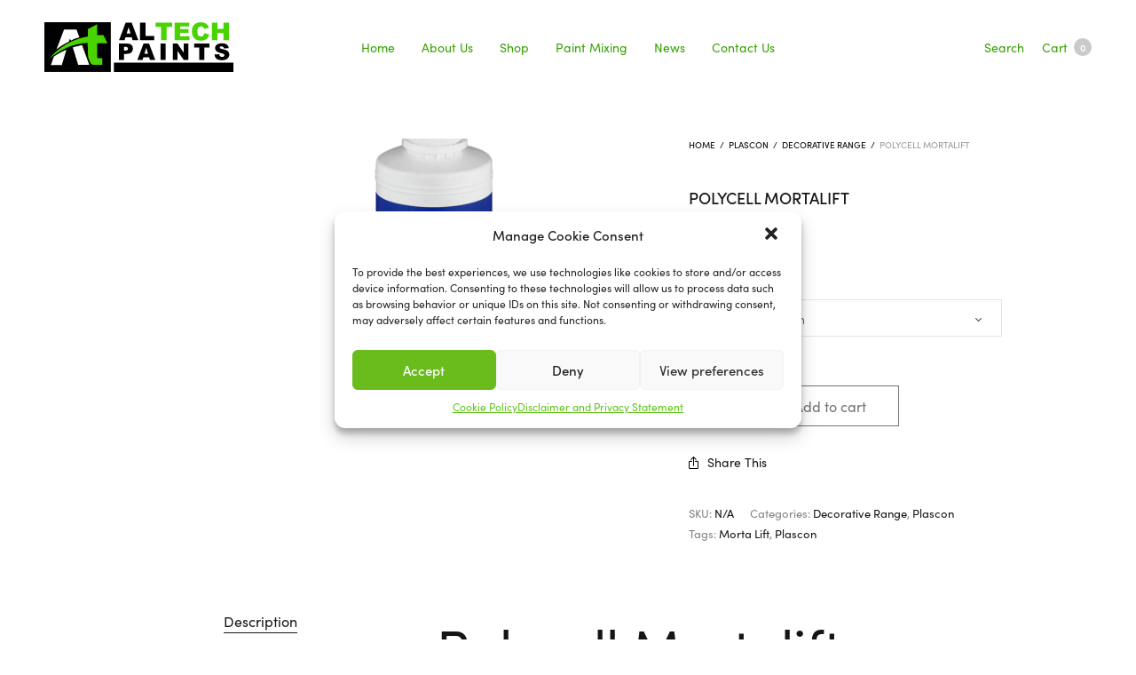

--- FILE ---
content_type: text/html; charset=UTF-8
request_url: https://altechpaints.co.za/product/polycell-mortalift/
body_size: 18091
content:
<!doctype html>
<html lang="en-US">
<head>
	<meta charset="UTF-8" />
	<meta name="viewport" content="width=device-width, initial-scale=1, maximum-scale=1, viewport-fit=cover">
	<link rel="profile" href="https://gmpg.org/xfn/11">
	<meta http-equiv="x-dns-prefetch-control" content="on">
	<link rel="dns-prefetch" href="//fonts.googleapis.com" />
	<link rel="dns-prefetch" href="//fonts.gstatic.com" />
	<link rel="dns-prefetch" href="//0.gravatar.com/" />
	<link rel="dns-prefetch" href="//2.gravatar.com/" />
	<link rel="dns-prefetch" href="//1.gravatar.com/" /><title>Polycell Mortalift &#8211; Altech Paints</title>
<meta name='robots' content='max-image-preview:large' />
<link rel='dns-prefetch' href='//use.typekit.net' />
<link rel='dns-prefetch' href='//www.googletagmanager.com' />
<link rel='dns-prefetch' href='//s.w.org' />
<link rel='dns-prefetch' href='//hcaptcha.com' />
<link rel="alternate" type="application/rss+xml" title="Altech Paints &raquo; Feed" href="https://altechpaints.co.za/feed/" />
<link rel="alternate" type="application/rss+xml" title="Altech Paints &raquo; Comments Feed" href="https://altechpaints.co.za/comments/feed/" />
<script type="text/javascript">
window._wpemojiSettings = {"baseUrl":"https:\/\/s.w.org\/images\/core\/emoji\/14.0.0\/72x72\/","ext":".png","svgUrl":"https:\/\/s.w.org\/images\/core\/emoji\/14.0.0\/svg\/","svgExt":".svg","source":{"concatemoji":"https:\/\/altechpaints.co.za\/wp-includes\/js\/wp-emoji-release.min.js?ver=6.0.11"}};
/*! This file is auto-generated */
!function(e,a,t){var n,r,o,i=a.createElement("canvas"),p=i.getContext&&i.getContext("2d");function s(e,t){var a=String.fromCharCode,e=(p.clearRect(0,0,i.width,i.height),p.fillText(a.apply(this,e),0,0),i.toDataURL());return p.clearRect(0,0,i.width,i.height),p.fillText(a.apply(this,t),0,0),e===i.toDataURL()}function c(e){var t=a.createElement("script");t.src=e,t.defer=t.type="text/javascript",a.getElementsByTagName("head")[0].appendChild(t)}for(o=Array("flag","emoji"),t.supports={everything:!0,everythingExceptFlag:!0},r=0;r<o.length;r++)t.supports[o[r]]=function(e){if(!p||!p.fillText)return!1;switch(p.textBaseline="top",p.font="600 32px Arial",e){case"flag":return s([127987,65039,8205,9895,65039],[127987,65039,8203,9895,65039])?!1:!s([55356,56826,55356,56819],[55356,56826,8203,55356,56819])&&!s([55356,57332,56128,56423,56128,56418,56128,56421,56128,56430,56128,56423,56128,56447],[55356,57332,8203,56128,56423,8203,56128,56418,8203,56128,56421,8203,56128,56430,8203,56128,56423,8203,56128,56447]);case"emoji":return!s([129777,127995,8205,129778,127999],[129777,127995,8203,129778,127999])}return!1}(o[r]),t.supports.everything=t.supports.everything&&t.supports[o[r]],"flag"!==o[r]&&(t.supports.everythingExceptFlag=t.supports.everythingExceptFlag&&t.supports[o[r]]);t.supports.everythingExceptFlag=t.supports.everythingExceptFlag&&!t.supports.flag,t.DOMReady=!1,t.readyCallback=function(){t.DOMReady=!0},t.supports.everything||(n=function(){t.readyCallback()},a.addEventListener?(a.addEventListener("DOMContentLoaded",n,!1),e.addEventListener("load",n,!1)):(e.attachEvent("onload",n),a.attachEvent("onreadystatechange",function(){"complete"===a.readyState&&t.readyCallback()})),(e=t.source||{}).concatemoji?c(e.concatemoji):e.wpemoji&&e.twemoji&&(c(e.twemoji),c(e.wpemoji)))}(window,document,window._wpemojiSettings);
</script>
<style type="text/css">
img.wp-smiley,
img.emoji {
	display: inline !important;
	border: none !important;
	box-shadow: none !important;
	height: 1em !important;
	width: 1em !important;
	margin: 0 0.07em !important;
	vertical-align: -0.1em !important;
	background: none !important;
	padding: 0 !important;
}
</style>
	<link rel='stylesheet' id='wp-block-library-css'  href='https://altechpaints.co.za/wp-includes/css/dist/block-library/style.min.css?ver=6.0.11' media='all' />
<link rel='stylesheet' id='wc-blocks-vendors-style-css'  href='https://altechpaints.co.za/wp-content/plugins/woocommerce/packages/woocommerce-blocks/build/wc-blocks-vendors-style.css?ver=7.4.3' media='all' />
<link rel='stylesheet' id='wc-blocks-style-css'  href='https://altechpaints.co.za/wp-content/plugins/woocommerce/packages/woocommerce-blocks/build/wc-blocks-style.css?ver=7.4.3' media='all' />
<style id='global-styles-inline-css' type='text/css'>
body{--wp--preset--color--black: #000000;--wp--preset--color--cyan-bluish-gray: #abb8c3;--wp--preset--color--white: #ffffff;--wp--preset--color--pale-pink: #f78da7;--wp--preset--color--vivid-red: #cf2e2e;--wp--preset--color--luminous-vivid-orange: #ff6900;--wp--preset--color--luminous-vivid-amber: #fcb900;--wp--preset--color--light-green-cyan: #7bdcb5;--wp--preset--color--vivid-green-cyan: #00d084;--wp--preset--color--pale-cyan-blue: #8ed1fc;--wp--preset--color--vivid-cyan-blue: #0693e3;--wp--preset--color--vivid-purple: #9b51e0;--wp--preset--gradient--vivid-cyan-blue-to-vivid-purple: linear-gradient(135deg,rgba(6,147,227,1) 0%,rgb(155,81,224) 100%);--wp--preset--gradient--light-green-cyan-to-vivid-green-cyan: linear-gradient(135deg,rgb(122,220,180) 0%,rgb(0,208,130) 100%);--wp--preset--gradient--luminous-vivid-amber-to-luminous-vivid-orange: linear-gradient(135deg,rgba(252,185,0,1) 0%,rgba(255,105,0,1) 100%);--wp--preset--gradient--luminous-vivid-orange-to-vivid-red: linear-gradient(135deg,rgba(255,105,0,1) 0%,rgb(207,46,46) 100%);--wp--preset--gradient--very-light-gray-to-cyan-bluish-gray: linear-gradient(135deg,rgb(238,238,238) 0%,rgb(169,184,195) 100%);--wp--preset--gradient--cool-to-warm-spectrum: linear-gradient(135deg,rgb(74,234,220) 0%,rgb(151,120,209) 20%,rgb(207,42,186) 40%,rgb(238,44,130) 60%,rgb(251,105,98) 80%,rgb(254,248,76) 100%);--wp--preset--gradient--blush-light-purple: linear-gradient(135deg,rgb(255,206,236) 0%,rgb(152,150,240) 100%);--wp--preset--gradient--blush-bordeaux: linear-gradient(135deg,rgb(254,205,165) 0%,rgb(254,45,45) 50%,rgb(107,0,62) 100%);--wp--preset--gradient--luminous-dusk: linear-gradient(135deg,rgb(255,203,112) 0%,rgb(199,81,192) 50%,rgb(65,88,208) 100%);--wp--preset--gradient--pale-ocean: linear-gradient(135deg,rgb(255,245,203) 0%,rgb(182,227,212) 50%,rgb(51,167,181) 100%);--wp--preset--gradient--electric-grass: linear-gradient(135deg,rgb(202,248,128) 0%,rgb(113,206,126) 100%);--wp--preset--gradient--midnight: linear-gradient(135deg,rgb(2,3,129) 0%,rgb(40,116,252) 100%);--wp--preset--duotone--dark-grayscale: url('#wp-duotone-dark-grayscale');--wp--preset--duotone--grayscale: url('#wp-duotone-grayscale');--wp--preset--duotone--purple-yellow: url('#wp-duotone-purple-yellow');--wp--preset--duotone--blue-red: url('#wp-duotone-blue-red');--wp--preset--duotone--midnight: url('#wp-duotone-midnight');--wp--preset--duotone--magenta-yellow: url('#wp-duotone-magenta-yellow');--wp--preset--duotone--purple-green: url('#wp-duotone-purple-green');--wp--preset--duotone--blue-orange: url('#wp-duotone-blue-orange');--wp--preset--font-size--small: 13px;--wp--preset--font-size--medium: 20px;--wp--preset--font-size--large: 36px;--wp--preset--font-size--x-large: 42px;}.has-black-color{color: var(--wp--preset--color--black) !important;}.has-cyan-bluish-gray-color{color: var(--wp--preset--color--cyan-bluish-gray) !important;}.has-white-color{color: var(--wp--preset--color--white) !important;}.has-pale-pink-color{color: var(--wp--preset--color--pale-pink) !important;}.has-vivid-red-color{color: var(--wp--preset--color--vivid-red) !important;}.has-luminous-vivid-orange-color{color: var(--wp--preset--color--luminous-vivid-orange) !important;}.has-luminous-vivid-amber-color{color: var(--wp--preset--color--luminous-vivid-amber) !important;}.has-light-green-cyan-color{color: var(--wp--preset--color--light-green-cyan) !important;}.has-vivid-green-cyan-color{color: var(--wp--preset--color--vivid-green-cyan) !important;}.has-pale-cyan-blue-color{color: var(--wp--preset--color--pale-cyan-blue) !important;}.has-vivid-cyan-blue-color{color: var(--wp--preset--color--vivid-cyan-blue) !important;}.has-vivid-purple-color{color: var(--wp--preset--color--vivid-purple) !important;}.has-black-background-color{background-color: var(--wp--preset--color--black) !important;}.has-cyan-bluish-gray-background-color{background-color: var(--wp--preset--color--cyan-bluish-gray) !important;}.has-white-background-color{background-color: var(--wp--preset--color--white) !important;}.has-pale-pink-background-color{background-color: var(--wp--preset--color--pale-pink) !important;}.has-vivid-red-background-color{background-color: var(--wp--preset--color--vivid-red) !important;}.has-luminous-vivid-orange-background-color{background-color: var(--wp--preset--color--luminous-vivid-orange) !important;}.has-luminous-vivid-amber-background-color{background-color: var(--wp--preset--color--luminous-vivid-amber) !important;}.has-light-green-cyan-background-color{background-color: var(--wp--preset--color--light-green-cyan) !important;}.has-vivid-green-cyan-background-color{background-color: var(--wp--preset--color--vivid-green-cyan) !important;}.has-pale-cyan-blue-background-color{background-color: var(--wp--preset--color--pale-cyan-blue) !important;}.has-vivid-cyan-blue-background-color{background-color: var(--wp--preset--color--vivid-cyan-blue) !important;}.has-vivid-purple-background-color{background-color: var(--wp--preset--color--vivid-purple) !important;}.has-black-border-color{border-color: var(--wp--preset--color--black) !important;}.has-cyan-bluish-gray-border-color{border-color: var(--wp--preset--color--cyan-bluish-gray) !important;}.has-white-border-color{border-color: var(--wp--preset--color--white) !important;}.has-pale-pink-border-color{border-color: var(--wp--preset--color--pale-pink) !important;}.has-vivid-red-border-color{border-color: var(--wp--preset--color--vivid-red) !important;}.has-luminous-vivid-orange-border-color{border-color: var(--wp--preset--color--luminous-vivid-orange) !important;}.has-luminous-vivid-amber-border-color{border-color: var(--wp--preset--color--luminous-vivid-amber) !important;}.has-light-green-cyan-border-color{border-color: var(--wp--preset--color--light-green-cyan) !important;}.has-vivid-green-cyan-border-color{border-color: var(--wp--preset--color--vivid-green-cyan) !important;}.has-pale-cyan-blue-border-color{border-color: var(--wp--preset--color--pale-cyan-blue) !important;}.has-vivid-cyan-blue-border-color{border-color: var(--wp--preset--color--vivid-cyan-blue) !important;}.has-vivid-purple-border-color{border-color: var(--wp--preset--color--vivid-purple) !important;}.has-vivid-cyan-blue-to-vivid-purple-gradient-background{background: var(--wp--preset--gradient--vivid-cyan-blue-to-vivid-purple) !important;}.has-light-green-cyan-to-vivid-green-cyan-gradient-background{background: var(--wp--preset--gradient--light-green-cyan-to-vivid-green-cyan) !important;}.has-luminous-vivid-amber-to-luminous-vivid-orange-gradient-background{background: var(--wp--preset--gradient--luminous-vivid-amber-to-luminous-vivid-orange) !important;}.has-luminous-vivid-orange-to-vivid-red-gradient-background{background: var(--wp--preset--gradient--luminous-vivid-orange-to-vivid-red) !important;}.has-very-light-gray-to-cyan-bluish-gray-gradient-background{background: var(--wp--preset--gradient--very-light-gray-to-cyan-bluish-gray) !important;}.has-cool-to-warm-spectrum-gradient-background{background: var(--wp--preset--gradient--cool-to-warm-spectrum) !important;}.has-blush-light-purple-gradient-background{background: var(--wp--preset--gradient--blush-light-purple) !important;}.has-blush-bordeaux-gradient-background{background: var(--wp--preset--gradient--blush-bordeaux) !important;}.has-luminous-dusk-gradient-background{background: var(--wp--preset--gradient--luminous-dusk) !important;}.has-pale-ocean-gradient-background{background: var(--wp--preset--gradient--pale-ocean) !important;}.has-electric-grass-gradient-background{background: var(--wp--preset--gradient--electric-grass) !important;}.has-midnight-gradient-background{background: var(--wp--preset--gradient--midnight) !important;}.has-small-font-size{font-size: var(--wp--preset--font-size--small) !important;}.has-medium-font-size{font-size: var(--wp--preset--font-size--medium) !important;}.has-large-font-size{font-size: var(--wp--preset--font-size--large) !important;}.has-x-large-font-size{font-size: var(--wp--preset--font-size--x-large) !important;}
</style>
<style id='woocommerce-inline-inline-css' type='text/css'>
.woocommerce form .form-row .required { visibility: visible; }
</style>
<link rel='stylesheet' id='cmplz-general-css'  href='https://altechpaints.co.za/wp-content/plugins/complianz-gdpr/assets/css/cookieblocker.min.css?ver=6.1.6.1' media='all' />
<link rel='stylesheet' id='thb-fa-css'  href='https://altechpaints.co.za/wp-content/themes/north-wp/assets/css/font-awesome.min.css?ver=4.7.0' media='all' />
<link rel='stylesheet' id='thb-app-css'  href='https://altechpaints.co.za/wp-content/themes/north-wp/assets/css/app.css?ver=5.7.0' media='all' />
<style id='thb-app-inline-css' type='text/css'>
.header .logolink .logoimg {max-height:56px;}.header .logolink .logoimg[src$=".svg"] {max-height:100%;height:56px;}h1,h2,h3,h4,h5,h6 {font-family:sofia-pro, 'BlinkMacSystemFont', -apple-system, 'Roboto', 'Lucida Sans';}body,p {font-family:sofia-pro, 'BlinkMacSystemFont', -apple-system, 'Roboto', 'Lucida Sans';}.thb-full-menu,.account-holder {}.btn,.button,input[type=submit] {}em {}label {}.widget>h6,.footer .widget>h6 {}.header .thb-full-menu {}.header .thb-full-menu .sub-menu {}.account-holder {}.mobile-menu {}.mobile-menu .sub-menu {}.mobile-secondary-menu {}.widget>h6,.footer .widget>h6 {}.footer .footer-social-icons .social {}.footer .thb-footer-menu {}.footer .thb-footer-copyright {}.thb-global-notification {}.woocommerce-message,.woocommerce-error,.woocommerce-info {}h1.thb-shop-title {}.products .product.thb-listing-style2 h3,.products .product.thb-listing-style1 h3 {}.products .product .amount {}.products .product .product-category {}.thb-product-detail .product-information h1.product_title {}.thb-product-detail .product-information .price .amount {}.thb-product-detail .product-information .woocommerce-product-details__short-description,.thb-product-detail .product-information .woocommerce-product-details__short-description p {}@media screen and (min-width:1024px) {h1,.h1 {}}@media screen and (min-width:1024px) {h2 {}}@media screen and (min-width:1024px) {h3 {}}@media screen and (min-width:1024px) {h4 {}}@media screen and (min-width:1024px) {h5 {}}h6 {}.badge.new { background-color:#37a100; }.header .thb-full-menu>li> a { color:#37a100 !important; }.header .thb-full-menu>li> a:hover { color:#81d742 !important; }.thb-header-menu>li> a { color:#37a100 !important; }.thb-header-menu>li> a:hover { color:#81d742 !important; }.header .account-holder a { color:#37a100 !important; }.header .account-holder a:hover { color:#81d742 !important; }
</style>
<link rel='stylesheet' id='thb-style-css'  href='https://altechpaints.co.za/wp-content/themes/north-wp-child/style.css?ver=5.7.0' media='all' />
<link rel='stylesheet' id='popup-maker-site-css'  href='//altechpaints.co.za/wp-content/uploads/pum/pum-site-styles.css?generated=1729932299&#038;ver=1.16.7' media='all' />
<link rel='stylesheet' id='contact-form-7-css'  href='https://altechpaints.co.za/wp-content/plugins/contact-form-7/includes/css/styles.css?ver=5.5.6.1' media='all' />
<link rel='stylesheet' id='gpls_woo_rfq_css-css'  href='https://altechpaints.co.za/wp-content/plugins/woo-rfq-for-woocommerce/gpls_assets/css/gpls_woo_rfq.css?ver=18687' media='all' />
<!--n2css--><script src='https://altechpaints.co.za/wp-includes/js/jquery/jquery.min.js?ver=3.6.0' id='jquery-core-js'></script>
<script src='https://altechpaints.co.za/wp-includes/js/jquery/jquery-migrate.min.js?ver=3.3.2' id='jquery-migrate-js'></script>
<script src='https://use.typekit.net/lcr7meh.js?ver=5.7.0' id='thb-typekit-js'></script>
<script id='thb-typekit-js-after'>
try{Typekit.load({ async: true });}catch(e){}
</script>

<!-- Google Analytics snippet added by Site Kit -->
<script type="text/plain" data-service="google-analytics" data-category="statistics" src='https://www.googletagmanager.com/gtag/js?id=UA-230969792-1' id='google_gtagjs-js' async></script>
<script id='google_gtagjs-js-after'>
window.dataLayer = window.dataLayer || [];function gtag(){dataLayer.push(arguments);}
gtag('set', 'linker', {"domains":["altechpaints.co.za"]} );
gtag("js", new Date());
gtag("set", "developer_id.dZTNiMT", true);
gtag("config", "UA-230969792-1", {"anonymize_ip":true});
gtag("config", "G-QVTG3RT1X7");
</script>

<!-- End Google Analytics snippet added by Site Kit -->
<link rel="https://api.w.org/" href="https://altechpaints.co.za/wp-json/" /><link rel="alternate" type="application/json" href="https://altechpaints.co.za/wp-json/wp/v2/product/5389" /><link rel="EditURI" type="application/rsd+xml" title="RSD" href="https://altechpaints.co.za/xmlrpc.php?rsd" />
<link rel="wlwmanifest" type="application/wlwmanifest+xml" href="https://altechpaints.co.za/wp-includes/wlwmanifest.xml" /> 
<meta name="generator" content="WordPress 6.0.11" />
<meta name="generator" content="WooCommerce 6.5.1" />
<link rel="canonical" href="https://altechpaints.co.za/product/polycell-mortalift/" />
<link rel='shortlink' href='https://altechpaints.co.za/?p=5389' />
<link rel="alternate" type="application/json+oembed" href="https://altechpaints.co.za/wp-json/oembed/1.0/embed?url=https%3A%2F%2Faltechpaints.co.za%2Fproduct%2Fpolycell-mortalift%2F" />
<link rel="alternate" type="text/xml+oembed" href="https://altechpaints.co.za/wp-json/oembed/1.0/embed?url=https%3A%2F%2Faltechpaints.co.za%2Fproduct%2Fpolycell-mortalift%2F&#038;format=xml" />
<meta name="generator" content="Site Kit by Google 1.75.0" />		<style>
			.h-captcha:not([data-size="invisible"]) {
				margin-bottom: 2rem;
			}
			.elementor-field-type-hcaptcha .elementor-field {
				background: transparent !important;
			}
			.elementor-field-type-hcaptcha .h-captcha {
				margin-bottom: -9px;
			}
		</style>
		<style>.cmplz-hidden{display:none!important;}</style>		<script>
			document.documentElement.className = document.documentElement.className.replace( 'no-js', 'js' );
		</script>
				<style>
			.no-js img.lazyload { display: none; }
			figure.wp-block-image img.lazyloading { min-width: 150px; }
							.lazyload, .lazyloading { opacity: 0; }
				.lazyloaded {
					opacity: 1;
					transition: opacity 400ms;
					transition-delay: 0ms;
				}
					</style>
			<noscript><style>.woocommerce-product-gallery{ opacity: 1 !important; }</style></noscript>
	<link rel="icon" href="https://altechpaints.co.za/wp-content/uploads/2022/05/cropped-favicon-32x32.png" sizes="32x32" />
<link rel="icon" href="https://altechpaints.co.za/wp-content/uploads/2022/05/cropped-favicon-192x192.png" sizes="192x192" />
<link rel="apple-touch-icon" href="https://altechpaints.co.za/wp-content/uploads/2022/05/cropped-favicon-180x180.png" />
<meta name="msapplication-TileImage" content="https://altechpaints.co.za/wp-content/uploads/2022/05/cropped-favicon-270x270.png" />
<noscript><style> .wpb_animate_when_almost_visible { opacity: 1; }</style></noscript></head>
<body data-rsssl=1 data-cmplz=1 class="product-template-default single single-product postid-5389 theme-north-wp woocommerce woocommerce-page woocommerce-no-js  global_notification_off thb-single-product-ajax-on subheader-full-width-off wpb-js-composer js-comp-ver-6.5.0 vc_responsive">
<svg xmlns="http://www.w3.org/2000/svg" viewBox="0 0 0 0" width="0" height="0" focusable="false" role="none" style="visibility: hidden; position: absolute; left: -9999px; overflow: hidden;" ><defs><filter id="wp-duotone-dark-grayscale"><feColorMatrix color-interpolation-filters="sRGB" type="matrix" values=" .299 .587 .114 0 0 .299 .587 .114 0 0 .299 .587 .114 0 0 .299 .587 .114 0 0 " /><feComponentTransfer color-interpolation-filters="sRGB" ><feFuncR type="table" tableValues="0 0.49803921568627" /><feFuncG type="table" tableValues="0 0.49803921568627" /><feFuncB type="table" tableValues="0 0.49803921568627" /><feFuncA type="table" tableValues="1 1" /></feComponentTransfer><feComposite in2="SourceGraphic" operator="in" /></filter></defs></svg><svg xmlns="http://www.w3.org/2000/svg" viewBox="0 0 0 0" width="0" height="0" focusable="false" role="none" style="visibility: hidden; position: absolute; left: -9999px; overflow: hidden;" ><defs><filter id="wp-duotone-grayscale"><feColorMatrix color-interpolation-filters="sRGB" type="matrix" values=" .299 .587 .114 0 0 .299 .587 .114 0 0 .299 .587 .114 0 0 .299 .587 .114 0 0 " /><feComponentTransfer color-interpolation-filters="sRGB" ><feFuncR type="table" tableValues="0 1" /><feFuncG type="table" tableValues="0 1" /><feFuncB type="table" tableValues="0 1" /><feFuncA type="table" tableValues="1 1" /></feComponentTransfer><feComposite in2="SourceGraphic" operator="in" /></filter></defs></svg><svg xmlns="http://www.w3.org/2000/svg" viewBox="0 0 0 0" width="0" height="0" focusable="false" role="none" style="visibility: hidden; position: absolute; left: -9999px; overflow: hidden;" ><defs><filter id="wp-duotone-purple-yellow"><feColorMatrix color-interpolation-filters="sRGB" type="matrix" values=" .299 .587 .114 0 0 .299 .587 .114 0 0 .299 .587 .114 0 0 .299 .587 .114 0 0 " /><feComponentTransfer color-interpolation-filters="sRGB" ><feFuncR type="table" tableValues="0.54901960784314 0.98823529411765" /><feFuncG type="table" tableValues="0 1" /><feFuncB type="table" tableValues="0.71764705882353 0.25490196078431" /><feFuncA type="table" tableValues="1 1" /></feComponentTransfer><feComposite in2="SourceGraphic" operator="in" /></filter></defs></svg><svg xmlns="http://www.w3.org/2000/svg" viewBox="0 0 0 0" width="0" height="0" focusable="false" role="none" style="visibility: hidden; position: absolute; left: -9999px; overflow: hidden;" ><defs><filter id="wp-duotone-blue-red"><feColorMatrix color-interpolation-filters="sRGB" type="matrix" values=" .299 .587 .114 0 0 .299 .587 .114 0 0 .299 .587 .114 0 0 .299 .587 .114 0 0 " /><feComponentTransfer color-interpolation-filters="sRGB" ><feFuncR type="table" tableValues="0 1" /><feFuncG type="table" tableValues="0 0.27843137254902" /><feFuncB type="table" tableValues="0.5921568627451 0.27843137254902" /><feFuncA type="table" tableValues="1 1" /></feComponentTransfer><feComposite in2="SourceGraphic" operator="in" /></filter></defs></svg><svg xmlns="http://www.w3.org/2000/svg" viewBox="0 0 0 0" width="0" height="0" focusable="false" role="none" style="visibility: hidden; position: absolute; left: -9999px; overflow: hidden;" ><defs><filter id="wp-duotone-midnight"><feColorMatrix color-interpolation-filters="sRGB" type="matrix" values=" .299 .587 .114 0 0 .299 .587 .114 0 0 .299 .587 .114 0 0 .299 .587 .114 0 0 " /><feComponentTransfer color-interpolation-filters="sRGB" ><feFuncR type="table" tableValues="0 0" /><feFuncG type="table" tableValues="0 0.64705882352941" /><feFuncB type="table" tableValues="0 1" /><feFuncA type="table" tableValues="1 1" /></feComponentTransfer><feComposite in2="SourceGraphic" operator="in" /></filter></defs></svg><svg xmlns="http://www.w3.org/2000/svg" viewBox="0 0 0 0" width="0" height="0" focusable="false" role="none" style="visibility: hidden; position: absolute; left: -9999px; overflow: hidden;" ><defs><filter id="wp-duotone-magenta-yellow"><feColorMatrix color-interpolation-filters="sRGB" type="matrix" values=" .299 .587 .114 0 0 .299 .587 .114 0 0 .299 .587 .114 0 0 .299 .587 .114 0 0 " /><feComponentTransfer color-interpolation-filters="sRGB" ><feFuncR type="table" tableValues="0.78039215686275 1" /><feFuncG type="table" tableValues="0 0.94901960784314" /><feFuncB type="table" tableValues="0.35294117647059 0.47058823529412" /><feFuncA type="table" tableValues="1 1" /></feComponentTransfer><feComposite in2="SourceGraphic" operator="in" /></filter></defs></svg><svg xmlns="http://www.w3.org/2000/svg" viewBox="0 0 0 0" width="0" height="0" focusable="false" role="none" style="visibility: hidden; position: absolute; left: -9999px; overflow: hidden;" ><defs><filter id="wp-duotone-purple-green"><feColorMatrix color-interpolation-filters="sRGB" type="matrix" values=" .299 .587 .114 0 0 .299 .587 .114 0 0 .299 .587 .114 0 0 .299 .587 .114 0 0 " /><feComponentTransfer color-interpolation-filters="sRGB" ><feFuncR type="table" tableValues="0.65098039215686 0.40392156862745" /><feFuncG type="table" tableValues="0 1" /><feFuncB type="table" tableValues="0.44705882352941 0.4" /><feFuncA type="table" tableValues="1 1" /></feComponentTransfer><feComposite in2="SourceGraphic" operator="in" /></filter></defs></svg><svg xmlns="http://www.w3.org/2000/svg" viewBox="0 0 0 0" width="0" height="0" focusable="false" role="none" style="visibility: hidden; position: absolute; left: -9999px; overflow: hidden;" ><defs><filter id="wp-duotone-blue-orange"><feColorMatrix color-interpolation-filters="sRGB" type="matrix" values=" .299 .587 .114 0 0 .299 .587 .114 0 0 .299 .587 .114 0 0 .299 .587 .114 0 0 " /><feComponentTransfer color-interpolation-filters="sRGB" ><feFuncR type="table" tableValues="0.098039215686275 1" /><feFuncG type="table" tableValues="0 0.66274509803922" /><feFuncB type="table" tableValues="0.84705882352941 0.41960784313725" /><feFuncA type="table" tableValues="1 1" /></feComponentTransfer><feComposite in2="SourceGraphic" operator="in" /></filter></defs></svg><div id="wrapper" class="open">
		<!-- Start Header -->
	<header class="header style3 thb-shadow-none">
	<div class="row align-middle ">
		<div class="small-12 columns">
			<div class="hide-for-large toggle-holder">
				<div class="mobile-toggle-holder style1">
		<div class="mobile-toggle">
			<span></span><span></span><span></span>
		</div>
			</div>
				</div>
			<div class="logo-holder">
				<a href="https://altechpaints.co.za" class="logolink">
					<img   alt="Altech Paints" data-src="https://altechpaints.co.za/wp-content/uploads/2021/10/Altech-Paints-dark.svg" class="logoimg bg--light lazyload" src="[data-uri]" /><noscript><img src="https://altechpaints.co.za/wp-content/uploads/2021/10/Altech-Paints-dark.svg" class="logoimg bg--light" alt="Altech Paints"/></noscript>
					<img   alt="Altech Paints" data-src="https://altechpaints.co.za/wp-content/uploads/2021/10/Altech-Paints-white.svg" class="logoimg bg--dark lazyload" src="[data-uri]" /><noscript><img src="https://altechpaints.co.za/wp-content/uploads/2021/10/Altech-Paints-white.svg" class="logoimg bg--dark" alt="Altech Paints"/></noscript>
				</a>
			</div>
			<div class="menu-holder show-for-large">
				<nav id="nav">
									<ul id="menu-primary" class="thb-full-menu"><li id="menu-item-523" class="menu-item menu-item-type-post_type menu-item-object-page menu-item-home menu-item-523"><a href="https://altechpaints.co.za/">Home</a></li>
<li id="menu-item-525" class="menu-item menu-item-type-post_type menu-item-object-page menu-item-525"><a href="https://altechpaints.co.za/about-altech-paints/">About Us</a></li>
<li id="menu-item-527" class="menu-item menu-item-type-post_type menu-item-object-page current_page_parent menu-item-527"><a href="https://altechpaints.co.za/shop/">Shop</a></li>
<li id="menu-item-557" class="menu-item menu-item-type-post_type menu-item-object-page menu-item-557"><a href="https://altechpaints.co.za/on-site-paint-mixing/">Paint Mixing</a></li>
<li id="menu-item-810" class="menu-item menu-item-type-post_type menu-item-object-page menu-item-810"><a href="https://altechpaints.co.za/altech-paints-news/">News</a></li>
<li id="menu-item-526" class="menu-item menu-item-type-post_type menu-item-object-page menu-item-526"><a href="https://altechpaints.co.za/contact-us/">Contact Us</a></li>
</ul>								</nav>
			</div>
			<div class="account-holder">
						<a href="#searchpopup" rel="inline" data-class="quick-search" id="quick_search">
			Search		</a>

				<a id="quick_cart" data-target="open-cart" href="https://altechpaints.co.za/cart-2/" title="Cart">
			Cart			<span class="float_count">0</span>
		</a>
					</div>
		</div>
	</div>
</header>
	<!-- End Header -->

	<div role="main">

			<div class="thb_prod_ajax_to_cart_notices"></div>
		
					
			
<div class="woocommerce-notices-wrapper"></div>
<div id="product-5389" class="page-padding thb-product-detail thb-product-sidebar-off thb-product-style1 product type-product post-5389 status-publish first instock product_cat-enamel-topcoat product_cat-plascon product_tag-morta-lift product_tag-plascon has-post-thumbnail shipping-taxable purchasable product-type-variable">

				<div class="row align-center">
		<div class="small-12 large-6 columns">
		<div class="row">
			<div class="large-2 columns small-order-2 large-order-1 product-thumbnail-container">
					</div>
		<div class="woocommerce-product-gallery woocommerce-product-gallery--with-images woocommerce-product-gallery--columns-4 images small-12 large-10 columns small-order-1 large-order-2" data-columns="4">
		<figure id="product-images" class="woocommerce-product-gallery__wrapper product-images carousel slick" data-navigation="true" data-autoplay="false" data-columns="1" data-asnavfor="#product-thumbnails">
						<div data-thumb="https://altechpaints.co.za/wp-content/uploads/2024/05/Mortalift-100x100.png" data-thumb-alt="Mortalift" class="woocommerce-product-gallery__image"><img width="300" height="300" src="https://altechpaints.co.za/wp-content/uploads/2024/05/Mortalift.png" class="wp-post-image" alt="Mortalift" title="Mortalift" data-caption="Mortalift" data-src="https://altechpaints.co.za/wp-content/uploads/2024/05/Mortalift.png" data-large_image="https://altechpaints.co.za/wp-content/uploads/2024/05/Mortalift.png" data-large_image_width="300" data-large_image_height="300" srcset="https://altechpaints.co.za/wp-content/uploads/2024/05/Mortalift.png 300w, https://altechpaints.co.za/wp-content/uploads/2024/05/Mortalift-150x150.png 150w, https://altechpaints.co.za/wp-content/uploads/2024/05/Mortalift-100x100.png 100w" sizes="(max-width: 300px) 100vw, 300px" /></div>		</figure>
	</div>
	</div>
		</div>
		<div class="small-12 large-4 columns product-information">
		
	<div class="summary entry-summary">

		<nav class="woocommerce-breadcrumb"><a href="https://altechpaints.co.za">Home</a> <i>/</i> <a href="https://altechpaints.co.za/product-category/plascon/">Plascon</a> <i>/</i> <a href="https://altechpaints.co.za/product-category/plascon/enamel-topcoat/">Decorative Range</a> <i>/</i> Polycell Mortalift</nav><h1 class="product_title entry-title">Polycell Mortalift</h1><p class="price"><span class="woocommerce-Price-amount amount"><bdi><span class="woocommerce-Price-currencySymbol">&#82;</span>0.00</bdi></span></p>

<form class="variations_form cart" action="https://altechpaints.co.za/product/polycell-mortalift/" method="post" enctype='multipart/form-data' data-product_id="5389" data-product_variations="[{&quot;attributes&quot;:{&quot;attribute_size&quot;:&quot;1L&quot;},&quot;availability_html&quot;:&quot;&quot;,&quot;backorders_allowed&quot;:false,&quot;dimensions&quot;:{&quot;length&quot;:&quot;&quot;,&quot;width&quot;:&quot;&quot;,&quot;height&quot;:&quot;&quot;},&quot;dimensions_html&quot;:&quot;N\/A&quot;,&quot;display_price&quot;:0,&quot;display_regular_price&quot;:0,&quot;image&quot;:{&quot;title&quot;:&quot;Mortalift&quot;,&quot;caption&quot;:&quot;Mortalift&quot;,&quot;url&quot;:&quot;https:\/\/altechpaints.co.za\/wp-content\/uploads\/2024\/05\/Mortalift.png&quot;,&quot;alt&quot;:&quot;Mortalift&quot;,&quot;src&quot;:&quot;https:\/\/altechpaints.co.za\/wp-content\/uploads\/2024\/05\/Mortalift.png&quot;,&quot;srcset&quot;:&quot;https:\/\/altechpaints.co.za\/wp-content\/uploads\/2024\/05\/Mortalift.png 300w, https:\/\/altechpaints.co.za\/wp-content\/uploads\/2024\/05\/Mortalift-150x150.png 150w, https:\/\/altechpaints.co.za\/wp-content\/uploads\/2024\/05\/Mortalift-100x100.png 100w&quot;,&quot;sizes&quot;:&quot;(max-width: 300px) 100vw, 300px&quot;,&quot;full_src&quot;:&quot;https:\/\/altechpaints.co.za\/wp-content\/uploads\/2024\/05\/Mortalift.png&quot;,&quot;full_src_w&quot;:300,&quot;full_src_h&quot;:300,&quot;gallery_thumbnail_src&quot;:&quot;https:\/\/altechpaints.co.za\/wp-content\/uploads\/2024\/05\/Mortalift-100x100.png&quot;,&quot;gallery_thumbnail_src_w&quot;:100,&quot;gallery_thumbnail_src_h&quot;:100,&quot;thumb_src&quot;:&quot;https:\/\/altechpaints.co.za\/wp-content\/uploads\/2024\/05\/Mortalift.png&quot;,&quot;thumb_src_w&quot;:300,&quot;thumb_src_h&quot;:300,&quot;src_w&quot;:300,&quot;src_h&quot;:300},&quot;image_id&quot;:5392,&quot;is_downloadable&quot;:false,&quot;is_in_stock&quot;:true,&quot;is_purchasable&quot;:true,&quot;is_sold_individually&quot;:&quot;no&quot;,&quot;is_virtual&quot;:false,&quot;max_qty&quot;:&quot;&quot;,&quot;min_qty&quot;:1,&quot;price_html&quot;:&quot;&quot;,&quot;sku&quot;:&quot;&quot;,&quot;variation_description&quot;:&quot;&quot;,&quot;variation_id&quot;:5390,&quot;variation_is_active&quot;:true,&quot;variation_is_visible&quot;:true,&quot;weight&quot;:&quot;&quot;,&quot;weight_html&quot;:&quot;N\/A&quot;},{&quot;attributes&quot;:{&quot;attribute_size&quot;:&quot;5L&quot;},&quot;availability_html&quot;:&quot;&quot;,&quot;backorders_allowed&quot;:false,&quot;dimensions&quot;:{&quot;length&quot;:&quot;&quot;,&quot;width&quot;:&quot;&quot;,&quot;height&quot;:&quot;&quot;},&quot;dimensions_html&quot;:&quot;N\/A&quot;,&quot;display_price&quot;:0,&quot;display_regular_price&quot;:0,&quot;image&quot;:{&quot;title&quot;:&quot;Mortalift&quot;,&quot;caption&quot;:&quot;Mortalift&quot;,&quot;url&quot;:&quot;https:\/\/altechpaints.co.za\/wp-content\/uploads\/2024\/05\/Mortalift.png&quot;,&quot;alt&quot;:&quot;Mortalift&quot;,&quot;src&quot;:&quot;https:\/\/altechpaints.co.za\/wp-content\/uploads\/2024\/05\/Mortalift.png&quot;,&quot;srcset&quot;:&quot;https:\/\/altechpaints.co.za\/wp-content\/uploads\/2024\/05\/Mortalift.png 300w, https:\/\/altechpaints.co.za\/wp-content\/uploads\/2024\/05\/Mortalift-150x150.png 150w, https:\/\/altechpaints.co.za\/wp-content\/uploads\/2024\/05\/Mortalift-100x100.png 100w&quot;,&quot;sizes&quot;:&quot;(max-width: 300px) 100vw, 300px&quot;,&quot;full_src&quot;:&quot;https:\/\/altechpaints.co.za\/wp-content\/uploads\/2024\/05\/Mortalift.png&quot;,&quot;full_src_w&quot;:300,&quot;full_src_h&quot;:300,&quot;gallery_thumbnail_src&quot;:&quot;https:\/\/altechpaints.co.za\/wp-content\/uploads\/2024\/05\/Mortalift-100x100.png&quot;,&quot;gallery_thumbnail_src_w&quot;:100,&quot;gallery_thumbnail_src_h&quot;:100,&quot;thumb_src&quot;:&quot;https:\/\/altechpaints.co.za\/wp-content\/uploads\/2024\/05\/Mortalift.png&quot;,&quot;thumb_src_w&quot;:300,&quot;thumb_src_h&quot;:300,&quot;src_w&quot;:300,&quot;src_h&quot;:300},&quot;image_id&quot;:5392,&quot;is_downloadable&quot;:false,&quot;is_in_stock&quot;:true,&quot;is_purchasable&quot;:true,&quot;is_sold_individually&quot;:&quot;no&quot;,&quot;is_virtual&quot;:false,&quot;max_qty&quot;:&quot;&quot;,&quot;min_qty&quot;:1,&quot;price_html&quot;:&quot;&quot;,&quot;sku&quot;:&quot;&quot;,&quot;variation_description&quot;:&quot;&quot;,&quot;variation_id&quot;:5391,&quot;variation_is_active&quot;:true,&quot;variation_is_visible&quot;:true,&quot;weight&quot;:&quot;&quot;,&quot;weight_html&quot;:&quot;N\/A&quot;}]">
	
			<table class="variations" cellspacing="0">
			<tbody>
														<tr>
						<td class="label"><label for="size">Size</label></td>
						<td class="value">
							<select id="size" class="" name="attribute_size" data-attribute_name="attribute_size" data-show_option_none="yes"><option value="">Choose an option</option><option value="1L" >1L</option><option value="5L" >5L</option></select><a class="reset_variations" href="#">Clear</a>						</td>
					</tr>
							</tbody>
		</table>

		<div class="single_variation_wrap">
			<div class="woocommerce-variation single_variation"></div><div class="woocommerce-variation-add-to-cart variations_button">
	
		<div class="quantity">
				<label class="screen-reader-text" for="quantity_6972451fdddf4">Polycell Mortalift quantity</label>
		<input
			type="number"
			id="quantity_6972451fdddf4"
			class="input-text qty text"
			step="1"
			min="1"
			max=""
			name="quantity"
			value="1"
			title="Qty"
			size="4"
			placeholder=""
			inputmode="numeric"
			autocomplete="off"
		/>
			</div>
	
	<button type="submit" class="single_add_to_cart_button button alt">Add to cart</button>

				<input type="hidden" name="action" value="wc_prod_ajax_to_cart" />
		

                        <div class='gpls_script' style='display: none'><script>jQuery(document ).ready( function() { 
    jQuery( '.single_add_to_cart_button' ).show();
    jQuery( '.single_add_to_cart_button' ).attr('style','display: inline-block !important');
jQuery('.single_add_to_cart_button').prop('disabled',false);;
                 jQuery('.gpls_rfq_set').prop('disabled', false);
    }); </script></div>        
            <div class='gpls_script' style='display: none'><script>jQuery(document ).ready( function() { jQuery( '.single_add_to_cart_button' ).show();
jQuery( '.single_add_to_cart_button' ).attr('style','display: inline-block !important');
jQuery('.single_add_to_cart_button').prop('disabled',false);;
                 jQuery('.gpls_rfq_set').prop('disabled', false);

} ); </script></div>
	<input type="hidden" name="add-to-cart" value="5389" />
	<input type="hidden" name="product_id" value="5389" />
	<input type="hidden" name="variation_id" class="variation_id" value="0" />
</div>
		</div>
	
	</form>

	<aside class="share-article">
		<a class="thb_share">
			<svg xmlns="http://www.w3.org/2000/svg" xmlns:xlink="http://www.w3.org/1999/xlink" x="0px" y="0px"
	 width="11px" height="14px" viewBox="0 0 11 14" enable-background="new 0 0 11 14" xml:space="preserve">
<path d="M3.197,3.702l1.808-1.918v8.446c0,0.289,0.222,0.525,0.495,0.525s0.495-0.236,0.495-0.525V1.784l1.808,1.918
	c0.097,0.103,0.223,0.154,0.35,0.154s0.254-0.052,0.351-0.154c0.193-0.204,0.193-0.537,0-0.742L5.851,0.144
	C5.761,0.048,5.637-0.01,5.5-0.01S5.239,0.048,5.149,0.144L2.498,2.959c-0.194,0.205-0.194,0.538,0,0.742
	C2.691,3.908,3.004,3.908,3.197,3.702z M9.713,4.847H7.455c-0.273,0-0.495,0.234-0.495,0.525c0,0.289,0.222,0.524,0.495,0.524h2.258
	c0.164,0,0.297,0.142,0.297,0.315v6.412c0,0.174-0.133,0.314-0.297,0.314H1.287c-0.164,0-0.297-0.141-0.297-0.314V6.212
	c0-0.174,0.133-0.315,0.297-0.315h2.258c0.273,0,0.495-0.235,0.495-0.524c0-0.291-0.222-0.525-0.495-0.525H1.287
	C0.577,4.847,0,5.459,0,6.212v6.412c0,0.754,0.577,1.365,1.287,1.365h8.426c0.71,0,1.287-0.611,1.287-1.365V6.212
	C11,5.459,10.423,4.847,9.713,4.847z"/>
</svg>
			Share This		</a>
		<div class="icons">
			<div class="inner">
								<a href="http://www.facebook.com/sharer.php?u=https%3A%2F%2Faltechpaints.co.za%2Fproduct%2Fpolycell-mortalift%2F" class="facebook social"><i class="fa fa-facebook"></i></a>
																												<a href="whatsapp://send?text=Polycell+Mortalift https://altechpaints.co.za/product/polycell-mortalift/" class="whatsapp social" data-href="https://altechpaints.co.za/product/polycell-mortalift/" data-action="share/whatsapp/share"><i class="fa fa-whatsapp"></i></a>
							</div>
		</div>
	</aside>
		<div class="product_meta">

	
	
		<span class="sku_wrapper">SKU: <span class="sku">N/A</span></span>

	
	<span class="posted_in">Categories: <a href="https://altechpaints.co.za/product-category/plascon/enamel-topcoat/" rel="tag">Decorative Range</a>, <a href="https://altechpaints.co.za/product-category/plascon/" rel="tag">Plascon</a></span>
	<span class="tagged_as">Tags: <a href="https://altechpaints.co.za/product-tag/morta-lift/" rel="tag">Morta Lift</a>, <a href="https://altechpaints.co.za/product-tag/plascon/" rel="tag">Plascon</a></span>
	
</div>

	</div><!-- .summary -->

				</div>
		</div>
				<div class="row align-center">
	<div class="small-12 large-8 columns">
		<div class="woocommerce-tabs wc-tabs-wrapper style2">
			<ul class="tabs wc-tabs" role="tablist">
									<li class="description_tab" id="tab-title-description" role="tab" aria-controls="tab-description">
						<a href="#tab-description">Description</a>
					</li>
									<li class="additional_information_tab" id="tab-title-additional_information" role="tab" aria-controls="tab-additional_information">
						<a href="#tab-additional_information">Additional information</a>
					</li>
							</ul>
			<div class="woocommerce-Tabs-panel-wrapper">
									<div class="woocommerce-Tabs-panel woocommerce-Tabs-panel--description panel entry-content wc-tab" id="tab-description" role="tabpanel" aria-labelledby="tab-title-description">
						
	<h2>Description</h2>

<h1>Polycell Mortalift</h1>
<p>Polycell Mortalift is a powerful acid based cleaner for removing excess mortar, removing cement from equipment, removing stains from glass and mosaics, removing rust marks and earth stains and removing lime wash and distemper before painting.</p>
<p>Available in various sizes.</p>
					</div>
									<div class="woocommerce-Tabs-panel woocommerce-Tabs-panel--additional_information panel entry-content wc-tab" id="tab-additional_information" role="tabpanel" aria-labelledby="tab-title-additional_information">
						
	<h2>Additional information</h2>

<table class="woocommerce-product-attributes shop_attributes">
			<tr class="woocommerce-product-attributes-item woocommerce-product-attributes-item--attribute_size">
			<th class="woocommerce-product-attributes-item__label">Size</th>
			<td class="woocommerce-product-attributes-item__value"><p>1L, 5L</p>
</td>
		</tr>
	</table>
					</div>
											</div>
		</div>
	</div>
</div>

	<section class="related products">

					<h2>Related products</h2>
				
		
<ul class="products row thb-main-products">
	
			
					<li class="small-6 large-3 columns thb-listing-style2 thb-listing-button-style4 product type-product post-5087 status-publish first instock product_cat-enamel-topcoat product_cat-plascon product_tag-enamel product_tag-non-drip product_tag-plascon product_tag-velvaglo product_tag-water-based has-post-thumbnail shipping-taxable purchasable product-type-variable">
		<figure class="product_thumbnail ">
				<a href="https://altechpaints.co.za/product/plascon-velvaglo-non-drip-water-based-enamel/" title="Plascon Velvaglo Non-Drip Water-Based Enamel">
						<img width="563" height="701"   alt="Velvaglo Water Based" data-srcset="https://altechpaints.co.za/wp-content/uploads/2024/05/Velvaglo-Water-Based.png 563w, https://altechpaints.co.za/wp-content/uploads/2024/05/Velvaglo-Water-Based-241x300.png 241w, https://altechpaints.co.za/wp-content/uploads/2024/05/Velvaglo-Water-Based-430x535.png 430w"  data-src="https://altechpaints.co.za/wp-content/uploads/2024/05/Velvaglo-Water-Based.png" data-sizes="(max-width: 563px) 100vw, 563px" class="attachment-woocommerce_thumbnail size-woocommerce_thumbnail lazyload" src="[data-uri]" /><noscript><img width="563" height="701" src="https://altechpaints.co.za/wp-content/uploads/2024/05/Velvaglo-Water-Based.png" class="attachment-woocommerce_thumbnail size-woocommerce_thumbnail" alt="Velvaglo Water Based" srcset="https://altechpaints.co.za/wp-content/uploads/2024/05/Velvaglo-Water-Based.png 563w, https://altechpaints.co.za/wp-content/uploads/2024/05/Velvaglo-Water-Based-241x300.png 241w, https://altechpaints.co.za/wp-content/uploads/2024/05/Velvaglo-Water-Based-430x535.png 430w" sizes="(max-width: 563px) 100vw, 563px" /></noscript>		</a>
			</figure>
			<div class="product-category">
			Decorative Range		</div>
		<h3>
		<a href="https://altechpaints.co.za/product/plascon-velvaglo-non-drip-water-based-enamel/" title="Plascon Velvaglo Non-Drip Water-Based Enamel">Plascon Velvaglo Non-Drip Water-Based Enamel</a>
			</h3>
						<div class="thb_transform_price">
				<div class="thb_transform_loop_price">
					
	<span class="price"><span class="woocommerce-Price-amount amount"><bdi><span class="woocommerce-Price-currencySymbol">&#82;</span>0.00</bdi></span></span>
				</div>
				<div class="thb_transform_loop_buttons">
					<a href="https://altechpaints.co.za/product/plascon-velvaglo-non-drip-water-based-enamel/" data-quantity="1" class="button product_type_variable add_to_cart_button" data-product_id="5087" data-product_sku="" aria-label="Select options for &ldquo;Plascon Velvaglo Non-Drip Water-Based Enamel&rdquo;" rel="nofollow">Select options</a>				</div>
			</div>
				
                
                            
            	</li>

			
					<li class="small-6 large-3 columns thb-listing-style2 thb-listing-button-style4 product type-product post-4964 status-publish instock product_cat-enamel-topcoat product_cat-plascon product_tag-plascon product_tag-polvin has-post-thumbnail shipping-taxable purchasable product-type-variable">
		<figure class="product_thumbnail ">
				<a href="https://altechpaints.co.za/product/plascon-polvin/" title="Plascon Polvin">
						<img width="563" height="701"   alt="Polvin" data-srcset="https://altechpaints.co.za/wp-content/uploads/2024/05/Polvin.png 563w, https://altechpaints.co.za/wp-content/uploads/2024/05/Polvin-241x300.png 241w, https://altechpaints.co.za/wp-content/uploads/2024/05/Polvin-430x535.png 430w"  data-src="https://altechpaints.co.za/wp-content/uploads/2024/05/Polvin.png" data-sizes="(max-width: 563px) 100vw, 563px" class="attachment-woocommerce_thumbnail size-woocommerce_thumbnail lazyload" src="[data-uri]" /><noscript><img width="563" height="701" src="https://altechpaints.co.za/wp-content/uploads/2024/05/Polvin.png" class="attachment-woocommerce_thumbnail size-woocommerce_thumbnail" alt="Polvin" srcset="https://altechpaints.co.za/wp-content/uploads/2024/05/Polvin.png 563w, https://altechpaints.co.za/wp-content/uploads/2024/05/Polvin-241x300.png 241w, https://altechpaints.co.za/wp-content/uploads/2024/05/Polvin-430x535.png 430w" sizes="(max-width: 563px) 100vw, 563px" /></noscript>		</a>
			</figure>
			<div class="product-category">
			Decorative Range		</div>
		<h3>
		<a href="https://altechpaints.co.za/product/plascon-polvin/" title="Plascon Polvin">Plascon Polvin</a>
			</h3>
						<div class="thb_transform_price">
				<div class="thb_transform_loop_price">
					
	<span class="price"><span class="woocommerce-Price-amount amount"><bdi><span class="woocommerce-Price-currencySymbol">&#82;</span>0.00</bdi></span></span>
				</div>
				<div class="thb_transform_loop_buttons">
					<a href="https://altechpaints.co.za/product/plascon-polvin/" data-quantity="1" class="button product_type_variable add_to_cart_button" data-product_id="4964" data-product_sku="" aria-label="Select options for &ldquo;Plascon Polvin&rdquo;" rel="nofollow">Select options</a>				</div>
			</div>
				
                
                            
            	</li>

			
					<li class="small-6 large-3 columns thb-listing-style2 thb-listing-button-style4 product type-product post-5005 status-publish instock product_cat-enamel-topcoat product_cat-plascon product_tag-plascon product_tag-thick-strong product_tag-true-colour has-post-thumbnail shipping-taxable purchasable product-type-variable">
		<figure class="product_thumbnail ">
				<a href="https://altechpaints.co.za/product/plascon-true-colour-thick-strong/" title="Plascon True Colour Thick &amp; Strong">
						<img width="563" height="701"   alt="True Colour Thick &amp; Strong" data-srcset="https://altechpaints.co.za/wp-content/uploads/2024/05/True-Colour-Thick-Strong.png 563w, https://altechpaints.co.za/wp-content/uploads/2024/05/True-Colour-Thick-Strong-241x300.png 241w, https://altechpaints.co.za/wp-content/uploads/2024/05/True-Colour-Thick-Strong-430x535.png 430w"  data-src="https://altechpaints.co.za/wp-content/uploads/2024/05/True-Colour-Thick-Strong.png" data-sizes="(max-width: 563px) 100vw, 563px" class="attachment-woocommerce_thumbnail size-woocommerce_thumbnail lazyload" src="[data-uri]" /><noscript><img width="563" height="701" src="https://altechpaints.co.za/wp-content/uploads/2024/05/True-Colour-Thick-Strong.png" class="attachment-woocommerce_thumbnail size-woocommerce_thumbnail" alt="True Colour Thick &amp; Strong" srcset="https://altechpaints.co.za/wp-content/uploads/2024/05/True-Colour-Thick-Strong.png 563w, https://altechpaints.co.za/wp-content/uploads/2024/05/True-Colour-Thick-Strong-241x300.png 241w, https://altechpaints.co.za/wp-content/uploads/2024/05/True-Colour-Thick-Strong-430x535.png 430w" sizes="(max-width: 563px) 100vw, 563px" /></noscript>		</a>
			</figure>
			<div class="product-category">
			Decorative Range		</div>
		<h3>
		<a href="https://altechpaints.co.za/product/plascon-true-colour-thick-strong/" title="Plascon True Colour Thick &amp; Strong">Plascon True Colour Thick &amp; Strong</a>
			</h3>
						<div class="thb_transform_price">
				<div class="thb_transform_loop_price">
					
	<span class="price"><span class="woocommerce-Price-amount amount"><bdi><span class="woocommerce-Price-currencySymbol">&#82;</span>0.00</bdi></span></span>
				</div>
				<div class="thb_transform_loop_buttons">
					<a href="https://altechpaints.co.za/product/plascon-true-colour-thick-strong/" data-quantity="1" class="button product_type_variable add_to_cart_button" data-product_id="5005" data-product_sku="" aria-label="Select options for &ldquo;Plascon True Colour Thick &amp; Strong&rdquo;" rel="nofollow">Select options</a>				</div>
			</div>
				
                
                            
            	</li>

			
					<li class="small-6 large-3 columns thb-listing-style2 thb-listing-button-style4 product type-product post-5158 status-publish last instock product_cat-enamel-topcoat product_cat-plascon product_tag-enamel product_tag-plascon product_tag-super-universal product_tag-tintbase product_tag-water-based has-post-thumbnail shipping-taxable purchasable product-type-variable">
		<figure class="product_thumbnail ">
				<a href="https://altechpaints.co.za/product/plascon-super-universal-enamel-water-based/" title="Plascon Super Universal Enamel &#8211; Water Based">
						<img width="563" height="701"   alt="Super Universal Enamel Water Based" data-srcset="https://altechpaints.co.za/wp-content/uploads/2024/05/Super-Universal-Enamel-Water-Based.png 563w, https://altechpaints.co.za/wp-content/uploads/2024/05/Super-Universal-Enamel-Water-Based-241x300.png 241w, https://altechpaints.co.za/wp-content/uploads/2024/05/Super-Universal-Enamel-Water-Based-430x535.png 430w"  data-src="https://altechpaints.co.za/wp-content/uploads/2024/05/Super-Universal-Enamel-Water-Based.png" data-sizes="(max-width: 563px) 100vw, 563px" class="attachment-woocommerce_thumbnail size-woocommerce_thumbnail lazyload" src="[data-uri]" /><noscript><img width="563" height="701" src="https://altechpaints.co.za/wp-content/uploads/2024/05/Super-Universal-Enamel-Water-Based.png" class="attachment-woocommerce_thumbnail size-woocommerce_thumbnail" alt="Super Universal Enamel Water Based" srcset="https://altechpaints.co.za/wp-content/uploads/2024/05/Super-Universal-Enamel-Water-Based.png 563w, https://altechpaints.co.za/wp-content/uploads/2024/05/Super-Universal-Enamel-Water-Based-241x300.png 241w, https://altechpaints.co.za/wp-content/uploads/2024/05/Super-Universal-Enamel-Water-Based-430x535.png 430w" sizes="(max-width: 563px) 100vw, 563px" /></noscript>		</a>
			</figure>
			<div class="product-category">
			Decorative Range		</div>
		<h3>
		<a href="https://altechpaints.co.za/product/plascon-super-universal-enamel-water-based/" title="Plascon Super Universal Enamel &#8211; Water Based">Plascon Super Universal Enamel &#8211; Water Based</a>
			</h3>
						<div class="thb_transform_price">
				<div class="thb_transform_loop_price">
					
	<span class="price"><span class="woocommerce-Price-amount amount"><bdi><span class="woocommerce-Price-currencySymbol">&#82;</span>0.00</bdi></span></span>
				</div>
				<div class="thb_transform_loop_buttons">
					<a href="https://altechpaints.co.za/product/plascon-super-universal-enamel-water-based/" data-quantity="1" class="button product_type_variable add_to_cart_button" data-product_id="5158" data-product_sku="" aria-label="Select options for &ldquo;Plascon Super Universal Enamel - Water Based&rdquo;" rel="nofollow">Select options</a>				</div>
			</div>
				
                
                            
            	</li>

			
		</ul>

	</section>
	
</div><!-- #product-5389 -->


		
	
	
		</div><!-- End role["main"] -->

		<!-- Start Quick Shop -->
				<!-- End Quick Shop -->

				<footer class="footer style1 light">
		<div class="row ">
		<div class="small-12 medium-6 columns footer-left-side">
							<ul id="menu-footer" class="thb-footer-menu"><li id="menu-item-204" class="menu-item menu-item-type-post_type menu-item-object-page menu-item-home menu-item-204"><a href="https://altechpaints.co.za/">Home</a></li>
<li id="menu-item-200" class="menu-item menu-item-type-post_type menu-item-object-page current_page_parent menu-item-200"><a href="https://altechpaints.co.za/shop/">Shop</a></li>
<li id="menu-item-809" class="menu-item menu-item-type-post_type menu-item-object-page menu-item-809"><a href="https://altechpaints.co.za/altech-paints-news/">News</a></li>
<li id="menu-item-208" class="menu-item menu-item-type-post_type menu-item-object-page menu-item-208"><a href="https://altechpaints.co.za/contact-us/">Contact Us</a></li>
<li id="menu-item-992" class="menu-item menu-item-type-post_type menu-item-object-page menu-item-privacy-policy menu-item-992"><a href="https://altechpaints.co.za/disclaimer-and-privacy-statement/">Disclaimer and Privacy Statement</a></li>
<li id="menu-item-995" class="menu-item menu-item-type-post_type menu-item-object-page menu-item-995"><a href="https://altechpaints.co.za/cookie-policy-za/">Cookie Policy (ZA)</a></li>
</ul>										<div class="thb-footer-copyright">
					<p>© 2021 Altech Paints. All Rights Reserved.</p>				</div>
					</div>
		<div class="small-12 medium-6 columns footer-right-side">
				<div class="footer-social-icons">
				<a href="https://www.facebook.com/altechpaints/" class="social facebook" target="_blank"><i class="fa fa-facebook"></i></a>
		</div>
							</div>
	</div>
</footer>
			<!-- Start Mobile Menu -->
<nav id="mobile-menu" class="side-panel">
	<header>
		<h6>Menu</h6>
		<a href="#" class="thb-close" title="Close"><svg xmlns="http://www.w3.org/2000/svg" version="1.1" x="0" y="0" width="12" height="12" viewBox="1.1 1.1 12 12" enable-background="new 1.1 1.1 12 12" xml:space="preserve"><path d="M8.3 7.1l4.6-4.6c0.3-0.3 0.3-0.8 0-1.2 -0.3-0.3-0.8-0.3-1.2 0L7.1 5.9 2.5 1.3c-0.3-0.3-0.8-0.3-1.2 0 -0.3 0.3-0.3 0.8 0 1.2L5.9 7.1l-4.6 4.6c-0.3 0.3-0.3 0.8 0 1.2s0.8 0.3 1.2 0L7.1 8.3l4.6 4.6c0.3 0.3 0.8 0.3 1.2 0 0.3-0.3 0.3-0.8 0-1.2L8.3 7.1z"/></svg></a>
	</header>
	<div class="side-panel-content custom_scroll">
		<form role="search" method="get" class="woocommerce-product-search searchform" action="https://altechpaints.co.za/">
	<fieldset>
		<input type="search" class="search-field" placeholder="Search Products&hellip;" value="" name="s" />
		<button type="submit" value="Search" aria-label="Search">Search</button>
		<input type="hidden" name="post_type" value="product" />
		<div class="autocomplete-wrapper"></div>
	</fieldset>
</form>
					<ul id="menu-primary-1" class="mobile-menu"><li class=" menu-item menu-item-type-post_type menu-item-object-page menu-item-home menu-item-523"><a href="https://altechpaints.co.za/">Home</a></li>
<li class=" menu-item menu-item-type-post_type menu-item-object-page menu-item-525"><a href="https://altechpaints.co.za/about-altech-paints/">About Us</a></li>
<li class=" menu-item menu-item-type-post_type menu-item-object-page current_page_parent menu-item-527"><a href="https://altechpaints.co.za/shop/">Shop</a></li>
<li class=" menu-item menu-item-type-post_type menu-item-object-page menu-item-557"><a href="https://altechpaints.co.za/on-site-paint-mixing/">Paint Mixing</a></li>
<li class=" menu-item menu-item-type-post_type menu-item-object-page menu-item-810"><a href="https://altechpaints.co.za/altech-paints-news/">News</a></li>
<li class=" menu-item menu-item-type-post_type menu-item-object-page menu-item-526"><a href="https://altechpaints.co.za/contact-us/">Contact Us</a></li>
</ul>						<div class="social-links">
															</div>

	</div>
	<div class="thb-mobile-menu-switchers">
					<div class="thb-currency-switcher-mobile">
			</div>
		</div>
</nav>
<!-- End Mobile Menu -->
		<nav id="side-cart" class="side-panel">
			<header>
				<h6>Shopping Bag</h6>
				<a href="#" class="thb-close" title="Close"><svg xmlns="http://www.w3.org/2000/svg" version="1.1" x="0" y="0" width="12" height="12" viewBox="1.1 1.1 12 12" enable-background="new 1.1 1.1 12 12" xml:space="preserve"><path d="M8.3 7.1l4.6-4.6c0.3-0.3 0.3-0.8 0-1.2 -0.3-0.3-0.8-0.3-1.2 0L7.1 5.9 2.5 1.3c-0.3-0.3-0.8-0.3-1.2 0 -0.3 0.3-0.3 0.8 0 1.2L5.9 7.1l-4.6 4.6c-0.3 0.3-0.3 0.8 0 1.2s0.8 0.3 1.2 0L7.1 8.3l4.6 4.6c0.3 0.3 0.8 0.3 1.2 0 0.3-0.3 0.3-0.8 0-1.2L8.3 7.1z"/></svg></a>
			</header>
			<div class="side-panel-content">
				<div class="widget woocommerce widget_shopping_cart"><div class="widget_shopping_cart_content"></div></div>			</div>
		</nav>
			<div class="click-capture"></div>
	</div> <!-- End #wrapper -->

<!-- Consent Management powered by Complianz | GDPR/CCPA Cookie Consent https://wordpress.org/plugins/complianz-gdpr -->
<div id="cmplz-cookiebanner-container"><div class="cmplz-cookiebanner cmplz-hidden banner-1 optin cmplz-center cmplz-categories-type-view-preferences" aria-modal="true" data-nosnippet="true" role="dialog" aria-live="polite" aria-labelledby="cmplz-header-1-optin" aria-describedby="cmplz-message-1-optin">
	<div class="cmplz-header">
		<div class="cmplz-logo"></div>
		<div class="cmplz-title" id="cmplz-header-1-optin">Manage Cookie Consent</div>
		<a class="cmplz-close" tabindex="0" role="button">
			<svg aria-hidden="true" focusable="false" data-prefix="fas" data-icon="times" class="svg-inline--fa fa-times fa-w-11" role="img" xmlns="http://www.w3.org/2000/svg" viewBox="0 0 352 512"><path fill="currentColor" d="M242.72 256l100.07-100.07c12.28-12.28 12.28-32.19 0-44.48l-22.24-22.24c-12.28-12.28-32.19-12.28-44.48 0L176 189.28 75.93 89.21c-12.28-12.28-32.19-12.28-44.48 0L9.21 111.45c-12.28 12.28-12.28 32.19 0 44.48L109.28 256 9.21 356.07c-12.28 12.28-12.28 32.19 0 44.48l22.24 22.24c12.28 12.28 32.2 12.28 44.48 0L176 322.72l100.07 100.07c12.28 12.28 32.2 12.28 44.48 0l22.24-22.24c12.28-12.28 12.28-32.19 0-44.48L242.72 256z"></path></svg>
		</a>
	</div>

		<div class="cmplz-divider cmplz-divider-header"></div>
		<div class="cmplz-body">
			<div class="cmplz-message" id="cmplz-message-1-optin">To provide the best experiences, we use technologies like cookies to store and/or access device information. Consenting to these technologies will allow us to process data such as browsing behavior or unique IDs on this site. Not consenting or withdrawing consent, may adversely affect certain features and functions.</div>
			<!-- categories start -->
			<div class="cmplz-categories">
				<details class="cmplz-category cmplz-functional" >
					<summary>
						<span class="cmplz-category-header">
							<span class="cmplz-category-title">Functional</span>
							<span class='cmplz-always-active'>
								<span class="cmplz-banner-checkbox">
									<input type="checkbox"
										   id="cmplz-functional-optin"
										   data-category="cmplz_functional"
										   class="cmplz-consent-checkbox cmplz-functional"
										   size="40"
										   value="1"/>
									<label class="cmplz-label" for="cmplz-functional-optin" tabindex="0"><span>Functional</span></label>
								</span>
								Always active							</span>
							<span class="cmplz-icon cmplz-open"></span>
						</span>
					</summary>
					<div class="cmplz-description">
						<span class="cmplz-description-functional">The technical storage or access is strictly necessary for the legitimate purpose of enabling the use of a specific service explicitly requested by the subscriber or user, or for the sole purpose of carrying out the transmission of a communication over an electronic communications network.</span>
					</div>
				</details>

				<details class="cmplz-category cmplz-preferences" >
					<summary>
						<span class="cmplz-category-header">
							<span class="cmplz-category-title">Preferences</span>
							<span class="cmplz-banner-checkbox">
								<input type="checkbox"
									   id="cmplz-preferences-optin"
									   data-category="cmplz_preferences"
									   class="cmplz-consent-checkbox cmplz-preferences"
									   size="40"
									   value="1"/>
								<label class="cmplz-label" for="cmplz-preferences-optin" tabindex="0"><span>Preferences</span></label>
							</span>
							<span class="cmplz-icon cmplz-open"></span>
						</span>
					</summary>
					<div class="cmplz-description">
						<span class="cmplz-description-preferences">The technical storage or access is necessary for the legitimate purpose of storing preferences that are not requested by the subscriber or user.</span>
					</div>
				</details>

				<details class="cmplz-category cmplz-statistics" >
					<summary>
						<span class="cmplz-category-header">
							<span class="cmplz-category-title">Statistics</span>
							<span class="cmplz-banner-checkbox">
								<input type="checkbox"
									   id="cmplz-statistics-optin"
									   data-category="cmplz_statistics"
									   class="cmplz-consent-checkbox cmplz-statistics"
									   size="40"
									   value="1"/>
								<label class="cmplz-label" for="cmplz-statistics-optin" tabindex="0"><span>Statistics</span></label>
							</span>
							<span class="cmplz-icon cmplz-open"></span>
						</span>
					</summary>
					<div class="cmplz-description">
						<span class="cmplz-description-statistics">The technical storage or access that is used exclusively for statistical purposes.</span>
						<span class="cmplz-description-statistics-anonymous">The technical storage or access that is used exclusively for anonymous statistical purposes. Without a subpoena, voluntary compliance on the part of your Internet Service Provider, or additional records from a third party, information stored or retrieved for this purpose alone cannot usually be used to identify you.</span>
					</div>
				</details>
				<details class="cmplz-category cmplz-marketing" >
					<summary>
						<span class="cmplz-category-header">
							<span class="cmplz-category-title">Marketing</span>
								<span class="cmplz-banner-checkbox">
									<input type="checkbox"
										   id="cmplz-marketing-optin"
										   data-category="cmplz_marketing"
										   class="cmplz-consent-checkbox cmplz-marketing"
										   size="40"
										   value="1"/>
									<label class="cmplz-label" for="cmplz-marketing-optin" tabindex="0"><span>Marketing</span></label>
								</span>
							<span class="cmplz-icon cmplz-open"></span>
						</span>
					</summary>
					<div class="cmplz-description">
						<span class="cmplz-description-marketing">The technical storage or access is required to create user profiles to send advertising, or to track the user on a website or across several websites for similar marketing purposes.</span>
					</div>
				</details>
			</div><!-- categories end -->
					</div>

		<div class="cmplz-links cmplz-information">
			<a class="cmplz-link cmplz-manage-options cookie-statement" href="#" data-relative_url="#cmplz-manage-consent-container">Manage options</a>
			<a class="cmplz-link cmplz-manage-third-parties cookie-statement" href="#" data-relative_url="#cmplz-cookies-overview">Manage services</a>
			<a class="cmplz-link cmplz-manage-vendors tcf cookie-statement" href="#" data-relative_url="#cmplz-tcf-wrapper">Manage vendors</a>
			<a class="cmplz-link cmplz-external cmplz-read-more-purposes tcf" target="_blank" rel="noopener noreferrer nofollow" href="https://cookiedatabase.org/tcf/purposes/">Read more about these purposes</a>
					</div>

	<div class="cmplz-divider cmplz-footer"></div>

	<div class="cmplz-buttons">
		<button class="cmplz-btn cmplz-accept">Accept</button>
		<button class="cmplz-btn cmplz-deny">Deny</button>
		<button class="cmplz-btn cmplz-view-preferences">View preferences</button>
		<button class="cmplz-btn cmplz-save-preferences">Save preferences</button>
		<a class="cmplz-btn cmplz-manage-options tcf cookie-statement" href="#" data-relative_url="#cmplz-manage-consent-container">View preferences</a>
			</div>

	<div class="cmplz-links cmplz-documents">
		<a class="cmplz-link cookie-statement" href="#" data-relative_url="">{title}</a>
		<a class="cmplz-link privacy-statement" href="#" data-relative_url="">{title}</a>
		<a class="cmplz-link impressum" href="#" data-relative_url="">{title}</a>
			</div>

</div>


</div>
					<div id="cmplz-manage-consent" data-nosnippet="true"><button class="cmplz-btn cmplz-hidden cmplz-manage-consent manage-consent-1">Manage consent</button>

</div><div id="pum-611" class="pum pum-overlay pum-theme-602 pum-theme-default-theme popmake-overlay click_open" data-popmake="{&quot;id&quot;:611,&quot;slug&quot;:&quot;paint-mixing&quot;,&quot;theme_id&quot;:602,&quot;cookies&quot;:[{&quot;event&quot;:&quot;manual&quot;,&quot;settings&quot;:{&quot;name&quot;:&quot;pum-611&quot;,&quot;time&quot;:&quot;1 month&quot;,&quot;session&quot;:false,&quot;path&quot;:&quot;1&quot;,&quot;key&quot;:&quot;&quot;}}],&quot;triggers&quot;:[{&quot;type&quot;:&quot;click_open&quot;,&quot;settings&quot;:{&quot;extra_selectors&quot;:&quot;&quot;,&quot;cookie_name&quot;:[&quot;pum-611&quot;]}}],&quot;mobile_disabled&quot;:null,&quot;tablet_disabled&quot;:null,&quot;meta&quot;:{&quot;display&quot;:{&quot;stackable&quot;:false,&quot;overlay_disabled&quot;:false,&quot;scrollable_content&quot;:false,&quot;disable_reposition&quot;:false,&quot;size&quot;:&quot;medium&quot;,&quot;responsive_min_width&quot;:&quot;0%&quot;,&quot;responsive_min_width_unit&quot;:false,&quot;responsive_max_width&quot;:&quot;100%&quot;,&quot;responsive_max_width_unit&quot;:false,&quot;custom_width&quot;:&quot;640px&quot;,&quot;custom_width_unit&quot;:false,&quot;custom_height&quot;:&quot;380px&quot;,&quot;custom_height_unit&quot;:false,&quot;custom_height_auto&quot;:false,&quot;location&quot;:&quot;center top&quot;,&quot;position_from_trigger&quot;:false,&quot;position_top&quot;:&quot;100&quot;,&quot;position_left&quot;:&quot;0&quot;,&quot;position_bottom&quot;:&quot;0&quot;,&quot;position_right&quot;:&quot;0&quot;,&quot;position_fixed&quot;:false,&quot;animation_type&quot;:&quot;fade&quot;,&quot;animation_speed&quot;:&quot;350&quot;,&quot;animation_origin&quot;:&quot;center top&quot;,&quot;overlay_zindex&quot;:false,&quot;zindex&quot;:&quot;1999999999&quot;},&quot;close&quot;:{&quot;text&quot;:&quot;&quot;,&quot;button_delay&quot;:&quot;0&quot;,&quot;overlay_click&quot;:false,&quot;esc_press&quot;:false,&quot;f4_press&quot;:false},&quot;click_open&quot;:[]}}" role="dialog" aria-hidden="true" aria-labelledby="pum_popup_title_611">

	<div id="popmake-611" class="pum-container popmake theme-602 pum-responsive pum-responsive-medium responsive size-medium">

				

				            <div id="pum_popup_title_611" class="pum-title popmake-title">
				On-site Paint Mixing			</div>
		

		

				<div class="pum-content popmake-content" tabindex="0">
			<div role="form" class="wpcf7" id="wpcf7-f601-o1" lang="en-US" dir="ltr">
<div class="screen-reader-response"><p role="status" aria-live="polite" aria-atomic="true"></p> <ul></ul></div>
<form action="/product/polycell-mortalift/#wpcf7-f601-o1" method="post" class="wpcf7-form init" novalidate="novalidate" data-status="init">
<div style="display: none;">
<input type="hidden" name="_wpcf7" value="601" />
<input type="hidden" name="_wpcf7_version" value="5.5.6.1" />
<input type="hidden" name="_wpcf7_locale" value="en_US" />
<input type="hidden" name="_wpcf7_unit_tag" value="wpcf7-f601-o1" />
<input type="hidden" name="_wpcf7_container_post" value="0" />
<input type="hidden" name="_wpcf7_posted_data_hash" value="" />
</div>
<div class="row">
<div class="small-12 medium-6 columns">
<label>Your Name</label><br />
<span class="wpcf7-form-control-wrap your-name"><input type="text" name="your-name" value="" size="40" class="wpcf7-form-control wpcf7-text wpcf7-validates-as-required full" aria-required="true" aria-invalid="false" /></span>
</div>
<div class="small-12 medium-6 columns">
<label>Your Email</label><br />
<span class="wpcf7-form-control-wrap your-email"><input type="email" name="your-email" value="" size="40" class="wpcf7-form-control wpcf7-text wpcf7-email wpcf7-validates-as-required wpcf7-validates-as-email full" aria-required="true" aria-invalid="false" /></span>
</div>
<div class="small-12 columns">
<label>Your Message</label><br />
<span class="wpcf7-form-control-wrap your-message"><textarea name="your-message" cols="40" rows="10" class="wpcf7-form-control wpcf7-textarea full" aria-invalid="false"></textarea></span></p>
<p><span class="wpcf7-form-control-wrap hcap_cf7-h-captcha-invalid"><span id="hcap_cf7-6972451fcae813.75784726" class="wpcf7-form-control h-captcha hcap_cf7-h-captcha" data-sitekey="5f36af19-d032-4f2d-87cd-807ba637c558" data-theme="light" data-size="normal"></span></span><input type="hidden" id="_wpnonce" name="_wpnonce" value="b11054a267" /><input type="hidden" name="_wp_http_referer" value="/product/polycell-mortalift/" /><br><input type="submit" value="Send Message" class="wpcf7-form-control has-spinner wpcf7-submit btn" />
</p></div>
</div>
<input type='hidden' class='wpcf7-pum' value='{"closepopup":false,"closedelay":0,"openpopup":false,"openpopup_id":0}' /><div class="wpcf7-response-output" aria-hidden="true"></div></form></div>
		</div>


				

				            <button type="button" class="pum-close popmake-close" aria-label="Close">
			CLOSE            </button>
		
	</div>

</div>
<script type="application/ld+json">{"@context":"https:\/\/schema.org\/","@graph":[{"@context":"https:\/\/schema.org\/","@type":"BreadcrumbList","itemListElement":[{"@type":"ListItem","position":1,"item":{"name":"Home","@id":"https:\/\/altechpaints.co.za"}},{"@type":"ListItem","position":2,"item":{"name":"Plascon","@id":"https:\/\/altechpaints.co.za\/product-category\/plascon\/"}},{"@type":"ListItem","position":3,"item":{"name":"Decorative Range","@id":"https:\/\/altechpaints.co.za\/product-category\/plascon\/enamel-topcoat\/"}},{"@type":"ListItem","position":4,"item":{"name":"Polycell Mortalift","@id":"https:\/\/altechpaints.co.za\/product\/polycell-mortalift\/"}}]},{"@context":"https:\/\/schema.org\/","@type":"Product","@id":"https:\/\/altechpaints.co.za\/product\/polycell-mortalift\/#product","name":"Polycell Mortalift","url":"https:\/\/altechpaints.co.za\/product\/polycell-mortalift\/","description":"Polycell Mortalift\r\nPolycell Mortalift is a powerful acid based cleaner for removing excess mortar, removing cement from equipment, removing stains from glass and mosaics, removing rust marks and earth stains and removing lime wash and distemper before painting.\r\n\r\nAvailable in various sizes.","image":"https:\/\/altechpaints.co.za\/wp-content\/uploads\/2024\/05\/Mortalift.png","sku":5389,"offers":[{"@type":"Offer","price":"0.00","priceValidUntil":"2027-12-31","priceSpecification":{"price":"0.00","priceCurrency":"ZAR","valueAddedTaxIncluded":"false"},"priceCurrency":"ZAR","availability":"http:\/\/schema.org\/InStock","url":"https:\/\/altechpaints.co.za\/product\/polycell-mortalift\/","seller":{"@type":"Organization","name":"Altech Paints","url":"https:\/\/altechpaints.co.za"}}]}]}</script>	<script type="text/javascript">
		(function () {
			var c = document.body.className;
			c = c.replace(/woocommerce-no-js/, 'woocommerce-js');
			document.body.className = c;
		})();
	</script>
	
		<script>
			( () => {
				'use strict';

				let loaded = false,
					scrolled = false,
					timerId;

				function load() {
					if ( loaded ) {
						return;
					}

					loaded = true;
					clearTimeout( timerId );

					window.removeEventListener( 'touchstart', load );
					document.removeEventListener( 'mouseenter', load );
					document.removeEventListener( 'click', load );
					window.removeEventListener( 'load', delayedLoad );

							const t = document.getElementsByTagName( 'script' )[0];
		const s = document.createElement('script');
		s.type  = 'text/javascript';
		s['src'] = 'https://js.hcaptcha.com/1/api.js?onload=hCaptchaOnLoad&render=explicit&recaptchacompat=off';
		s.async = true;
		t.parentNode.insertBefore( s, t );
						}

				function scrollHandler() {
					if ( ! scrolled ) {
						// Ignore first scroll event, which can be on page load.
						scrolled = true;
						return;
					}

					window.removeEventListener( 'scroll', scrollHandler );
					load();
				}

				function delayedLoad() {
					window.addEventListener( 'scroll', scrollHandler );
					const delay = -1;

					if ( delay >= 0 ) {
						setTimeout( load, delay );
					}
				}

				window.addEventListener( 'touchstart', load );
				document.addEventListener( 'mouseenter', load );
				document.addEventListener( 'click', load );
				window.addEventListener( 'load', delayedLoad );
			} )();
		</script>

		<script type="text/template" id="tmpl-variation-template">
	<div class="woocommerce-variation-description">{{{ data.variation.variation_description }}}</div>
	<div class="woocommerce-variation-price">{{{ data.variation.price_html }}}</div>
	<div class="woocommerce-variation-availability">{{{ data.variation.availability_html }}}</div>
</script>
<script type="text/template" id="tmpl-unavailable-variation-template">
	<p>Sorry, this product is unavailable. Please choose a different combination.</p>
</script>
<script src='https://altechpaints.co.za/wp-content/plugins/woocommerce/assets/js/jquery-blockui/jquery.blockUI.min.js?ver=2.7.0-wc.6.5.1' id='jquery-blockui-js'></script>
<script type='text/javascript' id='wc-add-to-cart-js-extra'>
/* <![CDATA[ */
var wc_add_to_cart_params = {"ajax_url":"\/wp-admin\/admin-ajax.php","wc_ajax_url":"\/?wc-ajax=%%endpoint%%","i18n_view_cart":"View cart","cart_url":"https:\/\/altechpaints.co.za\/cart-2\/","is_cart":"","cart_redirect_after_add":"no"};
/* ]]> */
</script>
<script src='https://altechpaints.co.za/wp-content/plugins/woocommerce/assets/js/frontend/add-to-cart.min.js?ver=6.5.1' id='wc-add-to-cart-js'></script>
<script type='text/javascript' id='wc-single-product-js-extra'>
/* <![CDATA[ */
var wc_single_product_params = {"i18n_required_rating_text":"Please select a rating","review_rating_required":"yes","flexslider":{"rtl":false,"animation":"slide","smoothHeight":true,"directionNav":false,"controlNav":"thumbnails","slideshow":false,"animationSpeed":500,"animationLoop":false,"allowOneSlide":false},"zoom_enabled":"","zoom_options":[],"photoswipe_enabled":"","photoswipe_options":{"shareEl":false,"closeOnScroll":false,"history":false,"hideAnimationDuration":0,"showAnimationDuration":0},"flexslider_enabled":""};
/* ]]> */
</script>
<script src='https://altechpaints.co.za/wp-content/plugins/woocommerce/assets/js/frontend/single-product.min.js?ver=6.5.1' id='wc-single-product-js'></script>
<script src='https://altechpaints.co.za/wp-content/plugins/woocommerce/assets/js/js-cookie/js.cookie.min.js?ver=2.1.4-wc.6.5.1' id='js-cookie-js'></script>
<script type='text/javascript' id='woocommerce-js-extra'>
/* <![CDATA[ */
var woocommerce_params = {"ajax_url":"\/wp-admin\/admin-ajax.php","wc_ajax_url":"\/?wc-ajax=%%endpoint%%"};
/* ]]> */
</script>
<script src='https://altechpaints.co.za/wp-content/plugins/woocommerce/assets/js/frontend/woocommerce.min.js?ver=6.5.1' id='woocommerce-js'></script>
<script type='text/javascript' id='wc-cart-fragments-js-extra'>
/* <![CDATA[ */
var wc_cart_fragments_params = {"ajax_url":"\/wp-admin\/admin-ajax.php","wc_ajax_url":"\/?wc-ajax=%%endpoint%%","cart_hash_key":"wc_cart_hash_6ce2993c943ee3aaa0da2dc6c8b00a85","fragment_name":"wc_fragments_6ce2993c943ee3aaa0da2dc6c8b00a85","request_timeout":"5000"};
/* ]]> */
</script>
<script src='https://altechpaints.co.za/wp-content/plugins/woocommerce/assets/js/frontend/cart-fragments.min.js?ver=6.5.1' id='wc-cart-fragments-js'></script>
<script src='https://altechpaints.co.za/wp-content/themes/north-wp/assets/js/vendor.min.js?ver=5.7.0' id='thb-vendor-js'></script>
<script src='https://altechpaints.co.za/wp-includes/js/underscore.min.js?ver=1.13.3' id='underscore-js'></script>
<script type='text/javascript' id='thb-app-js-extra'>
/* <![CDATA[ */
var themeajax = {"url":"https:\/\/altechpaints.co.za\/wp-admin\/admin-ajax.php","l10n":{"loadmore":"Load More","loading":"Loading ...","nomore":"All Posts Loaded","nomore_products":"All Products Loaded","results_found":"results found.","results_all":"View All Results","adding_to_cart":"Adding to Cart","added_to_cart":"Added to Cart"},"nonce":{"product_quickview":"3451adf834","autocomplete_ajax":"89058ef5e8"},"settings":{"site_url":"https:\/\/altechpaints.co.za","shop_product_listing_pagination":"style3","posts_per_page":"10","newsletter":"off","newsletter_length":"1","newsletter_delay":"0","is_cart":false,"is_checkout":false,"header_quick_cart":"off"},"icons":{"close":"<svg xmlns=\"http:\/\/www.w3.org\/2000\/svg\" version=\"1.1\" x=\"0\" y=\"0\" width=\"12\" height=\"12\" viewBox=\"1.1 1.1 12 12\" enable-background=\"new 1.1 1.1 12 12\" xml:space=\"preserve\"><path d=\"M8.3 7.1l4.6-4.6c0.3-0.3 0.3-0.8 0-1.2 -0.3-0.3-0.8-0.3-1.2 0L7.1 5.9 2.5 1.3c-0.3-0.3-0.8-0.3-1.2 0 -0.3 0.3-0.3 0.8 0 1.2L5.9 7.1l-4.6 4.6c-0.3 0.3-0.3 0.8 0 1.2s0.8 0.3 1.2 0L7.1 8.3l4.6 4.6c0.3 0.3 0.8 0.3 1.2 0 0.3-0.3 0.3-0.8 0-1.2L8.3 7.1z\"\/><\/svg>"}};
/* ]]> */
</script>
<script src='https://altechpaints.co.za/wp-content/themes/north-wp/assets/js/app.min.js?ver=5.7.0' id='thb-app-js'></script>
<script src='https://altechpaints.co.za/wp-includes/js/jquery/ui/core.min.js?ver=1.13.1' id='jquery-ui-core-js'></script>
<script type='text/javascript' id='popup-maker-site-js-extra'>
/* <![CDATA[ */
var pum_vars = {"version":"1.16.7","pm_dir_url":"https:\/\/altechpaints.co.za\/wp-content\/plugins\/popup-maker\/","ajaxurl":"https:\/\/altechpaints.co.za\/wp-admin\/admin-ajax.php","restapi":"https:\/\/altechpaints.co.za\/wp-json\/pum\/v1","rest_nonce":null,"default_theme":"602","debug_mode":"","disable_tracking":"","home_url":"\/","message_position":"top","core_sub_forms_enabled":"1","popups":[],"analytics_route":"analytics","analytics_api":"https:\/\/altechpaints.co.za\/wp-json\/pum\/v1"};
var pum_sub_vars = {"ajaxurl":"https:\/\/altechpaints.co.za\/wp-admin\/admin-ajax.php","message_position":"top"};
var pum_popups = {"pum-611":{"triggers":[{"type":"click_open","settings":{"extra_selectors":"","cookie_name":["pum-611"]}}],"cookies":[{"event":"manual","settings":{"name":"pum-611","time":"1 month","session":false,"path":"1","key":""}}],"disable_on_mobile":false,"disable_on_tablet":false,"atc_promotion":null,"explain":null,"type_section":null,"theme_id":"602","size":"medium","responsive_min_width":"0%","responsive_max_width":"100%","custom_width":"640px","custom_height_auto":false,"custom_height":"380px","scrollable_content":false,"animation_type":"fade","animation_speed":"350","animation_origin":"center top","open_sound":"none","custom_sound":"","location":"center top","position_top":"100","position_bottom":"0","position_left":"0","position_right":"0","position_from_trigger":false,"position_fixed":false,"overlay_disabled":false,"stackable":false,"disable_reposition":false,"zindex":"1999999999","close_button_delay":"0","fi_promotion":null,"close_on_form_submission":false,"close_on_form_submission_delay":"0","close_on_overlay_click":false,"close_on_esc_press":false,"close_on_f4_press":false,"disable_form_reopen":false,"disable_accessibility":false,"theme_slug":"default-theme","id":611,"slug":"paint-mixing"}};
/* ]]> */
</script>
<script src='//altechpaints.co.za/wp-content/uploads/pum/pum-site-scripts.js?defer&#038;generated=1729932299&#038;ver=1.16.7' id='popup-maker-site-js'></script>
<script src='https://altechpaints.co.za/wp-includes/js/dist/vendor/regenerator-runtime.min.js?ver=0.13.9' id='regenerator-runtime-js'></script>
<script src='https://altechpaints.co.za/wp-includes/js/dist/vendor/wp-polyfill.min.js?ver=3.15.0' id='wp-polyfill-js'></script>
<script type='text/javascript' id='contact-form-7-js-extra'>
/* <![CDATA[ */
var wpcf7 = {"api":{"root":"https:\/\/altechpaints.co.za\/wp-json\/","namespace":"contact-form-7\/v1"}};
/* ]]> */
</script>
<script src='https://altechpaints.co.za/wp-content/plugins/contact-form-7/includes/js/index.js?ver=5.5.6.1' id='contact-form-7-js'></script>
<script src='https://altechpaints.co.za/wp-content/plugins/wp-smushit/app/assets/js/smush-lazy-load.min.js?ver=3.9.11' id='smush-lazy-load-js'></script>
<script src='https://altechpaints.co.za/wp-content/plugins/woo-rfq-for-woocommerce/gpls_assets/js/rfq_dummy.js?ver=61800' id='rfq_dummy_js-js'></script>
<script id='rfq_dummy_js-js-after'>
jQuery(document).bind('ready ajaxComplete', function() {jQuery(".actions [name='update_cart']").show();});
</script>
<script src='https://altechpaints.co.za/wp-content/plugins/woo-rfq-for-woocommerce/gpls_assets/js/gpls_woo_rfq.js?ver=20357' id='gpls_woo_rfq_js-js'></script>
<script type='text/javascript' id='cmplz-cookiebanner-js-extra'>
/* <![CDATA[ */
var complianz = {"prefix":"cmplz_","user_banner_id":"1","set_cookies":[],"block_ajax_content":"","banner_version":"13","version":"6.1.6.1","store_consent":"","do_not_track":"","consenttype":"optin","region":"za","geoip":"","dismiss_timeout":"","disable_cookiebanner":"","soft_cookiewall":"","dismiss_on_scroll":"","cookie_expiry":"365","url":"https:\/\/altechpaints.co.za\/wp-json\/complianz\/v1\/","locale":"lang=en&locale=en_US","set_cookies_on_root":"","cookie_domain":"","current_policy_id":"14","cookie_path":"\/","categories":{"statistics":"statistics","marketing":"marketing"},"tcf_active":"","placeholdertext":"Click to accept {category} cookies and enable this content","css_file":"https:\/\/altechpaints.co.za\/wp-content\/uploads\/complianz\/css\/banner-{banner_id}-{type}.css?v=13","page_links":{"za":{"cookie-statement":{"title":"Cookie Policy ","url":"https:\/\/altechpaints.co.za\/cookie-policy-za\/"},"privacy-statement":{"title":"Disclaimer and Privacy Statement","url":"https:\/\/altechpaints.co.za\/disclaimer-and-privacy-statement\/"}}},"tm_categories":"","forceEnableStats":"","preview":"","clean_cookies":""};
/* ]]> */
</script>
<script defer src='https://altechpaints.co.za/wp-content/plugins/complianz-gdpr/cookiebanner/js/complianz.min.js?ver=6.1.6.1' id='cmplz-cookiebanner-js'></script>
<script type='text/javascript' id='wp-util-js-extra'>
/* <![CDATA[ */
var _wpUtilSettings = {"ajax":{"url":"\/wp-admin\/admin-ajax.php"}};
/* ]]> */
</script>
<script src='https://altechpaints.co.za/wp-includes/js/wp-util.min.js?ver=6.0.11' id='wp-util-js'></script>
<script type='text/javascript' id='wc-add-to-cart-variation-js-extra'>
/* <![CDATA[ */
var wc_add_to_cart_variation_params = {"wc_ajax_url":"\/?wc-ajax=%%endpoint%%","i18n_no_matching_variations_text":"Sorry, no products matched your selection. Please choose a different combination.","i18n_make_a_selection_text":"Please select some product options before adding this product to your cart.","i18n_unavailable_text":"Sorry, this product is unavailable. Please choose a different combination."};
/* ]]> */
</script>
<script src='https://altechpaints.co.za/wp-content/plugins/woocommerce/assets/js/frontend/add-to-cart-variation.min.js?ver=6.5.1' id='wc-add-to-cart-variation-js'></script>
<script src='https://altechpaints.co.za/wp-content/plugins/hcaptcha-for-forms-and-more/assets/js/hcaptcha/app.js?ver=1.16.0' id='hcaptcha-js'></script>
<script src='https://altechpaints.co.za/wp-content/plugins/hcaptcha-for-forms-and-more/assets/js/hcaptcha-cf7.js?ver=1.16.0' id='hcaptcha-cf7-js'></script>
<div class='gpls_script' style='display: none'><script>jQuery(document ).ready( function() { jQuery( '.single_add_to_cart_button' ).show();
                jQuery( '.single_add_to_cart_button' ).attr('style','display: inline-block');
                 jQuery('.single_add_to_cart_button').prop('disabled',false);;
                 jQuery('.gpls_rfq_set').prop('disabled', false);                
                });</script></div><div class='gpls_script' style='display: none'><script>jQuery(window ).on('load', function() { jQuery('form.checkout').removeAttr( 'novalidate');
    jQuery('.required').attr('required',true); } );  
     </script></div>				<script type="text/plain" data-service="google-analytics" async data-category="statistics" src="https://www.googletagmanager.com/gtag/js?id="></script>		<aside id="searchpopup" class="mfp-hide" data-security="89058ef5e8">
			<div class="thb-close-text">PRESS ESC TO CLOSE</div>
			<div class="row align-center">
				<div class="small-12 medium-8 columns">
				<form role="search" method="get" class="woocommerce-product-search searchform" action="https://altechpaints.co.za/">
	<fieldset>
		<input type="search" class="search-field" placeholder="Search Products&hellip;" value="" name="s" />
		<button type="submit" value="Search" aria-label="Search">Search</button>
		<input type="hidden" name="post_type" value="product" />
		<div class="autocomplete-wrapper"></div>
	</fieldset>
</form>
					<div class="thb-autocomplete-wrapper"></div>
				</div>
			</div>
		</aside>
			</body>
</html>


--- FILE ---
content_type: text/javascript
request_url: https://altechpaints.co.za/wp-content/plugins/hcaptcha-for-forms-and-more/assets/js/hcaptcha-cf7.js?ver=1.16.0
body_size: 208
content:
/* global hcaptcha, hCaptchaGetWidgetId */

document.addEventListener( 'DOMContentLoaded', function () {
	/**
	 * Reset hCaptcha widget.
	 *
	 * @param {CustomEvent} event Event.
	 */
	const hCaptchaResetCF7 = function ( event ) {
		// noinspection JSVoidFunctionReturnValueUsed
		hcaptcha.reset( hCaptchaGetWidgetId( event.target ) );
	};

	[ ...document.querySelectorAll( '.wpcf7' ) ].map( ( form ) => {
		form.addEventListener( 'wpcf7invalid', hCaptchaResetCF7, false );
		form.addEventListener( 'wpcf7spam', hCaptchaResetCF7, false );
		form.addEventListener( 'wpcf7mailsent', hCaptchaResetCF7, false );
		form.addEventListener( 'wpcf7mailfailed', hCaptchaResetCF7, false );
		form.addEventListener( 'wpcf7submit', hCaptchaResetCF7, false );

		return form;
	} );
} );


--- FILE ---
content_type: image/svg+xml
request_url: https://altechpaints.co.za/wp-content/uploads/2021/10/Altech-Paints-dark.svg
body_size: 3002
content:
<?xml version="1.0" encoding="UTF-8" standalone="no"?>
<svg
   xmlns:dc="http://purl.org/dc/elements/1.1/"
   xmlns:cc="http://creativecommons.org/ns#"
   xmlns:rdf="http://www.w3.org/1999/02/22-rdf-syntax-ns#"
   xmlns:svg="http://www.w3.org/2000/svg"
   xmlns="http://www.w3.org/2000/svg"
   width="103.834mm"
   height="27.357mm"
   viewBox="0 0 103.834 27.357"
   version="1.1"
   id="svg1200">
  <defs
     id="defs1194" />
  <metadata
     id="metadata1197">
    <rdf:RDF>
      <cc:Work
         rdf:about="">
        <dc:format>image/svg+xml</dc:format>
        <dc:type
           rdf:resource="http://purl.org/dc/dcmitype/StillImage" />
        <dc:title></dc:title>
      </cc:Work>
    </rdf:RDF>
  </metadata>
  <g
     id="layer1">
    <g
       id="g1192"
       transform="translate(-6.7337968,-55.083812)">
      <rect
         style="fill:#000000;stroke:none;stroke-width:0.079375;stroke-linecap:round;stroke-miterlimit:4;stroke-dasharray:none;stroke-dashoffset:9.99295;stroke-opacity:1"
         id="rect974"
         width="36.415474"
         height="27.328312"
         x="6.7335525"
         y="55.083652" />
      <g
         id="g1050">
        <path
           style="fill:#ffffff;stroke:none;stroke-width:0.0799042;stroke-linecap:butt;stroke-linejoin:miter;stroke-miterlimit:4;stroke-dasharray:none;stroke-opacity:1"
           d="M 17.539928,59.05878 H 24.3435 L 25.949898,63.5 c -1.61312,0.24421 -3.136149,0.821452 -4.571149,1.689081 l -0.649647,-0.980376 -0.590587,1.606399 c -2.388806,1.090575 -4.634759,2.514473 -6.756325,4.228609 z"
           id="path976" />
        <path
           style="fill:#ffffff;stroke:none;stroke-width:0.079375;stroke-linecap:butt;stroke-linejoin:miter;stroke-miterlimit:4;stroke-dasharray:none;stroke-opacity:1"
           d="m 18.810794,70.18438 c -2.260654,1.151251 -4.63824,2.172818 -6.898894,3.825295 l -1.637026,4.693922 h 5.996859 z"
           id="path978" />
        <path
           style="fill:#ffffff;stroke:none;stroke-width:0.079375;stroke-linecap:butt;stroke-linejoin:miter;stroke-miterlimit:4;stroke-dasharray:none;stroke-opacity:1"
           d="m 22.302002,68.91485 5.078122,-1.26953 3.975634,10.924642 h -6.080382 z"
           id="path980" />
        <path
           style="fill:#49d301;fill-opacity:1;stroke:none;stroke-width:0.079375;stroke-linecap:butt;stroke-linejoin:miter;stroke-miterlimit:4;stroke-dasharray:none;stroke-opacity:1"
           d="m 35.730033,56.176711 -5.197174,2.740328 0.04725,4.015997 c -9.39305,1.639645 -15.965914,6.184935 -21.213913,12.095238 5.861444,-4.28148 11.98956,-8.234748 21.072173,-8.551712 l 0.236236,7.701265 0.944938,2.504092 c 0.605224,1.531835 1.222532,1.760654 1.984375,1.842635 h 4.913691 v -3.638021 l -1.960751,0.03543 c -0.537284,0.0034 -0.886809,-0.134438 -0.826822,-0.696894 v -7.559523 h 5.575149 l -2.267858,-4.535715 h -3.307291 z"
           id="path982" />
      </g>
      <g
         id="g1081"
         transform="matrix(1.8048793,0,0,1.8048793,-34.946442,-71.126558)"
         style="stroke-width:0.554053">
        <g
           id="g1064"
           transform="matrix(1.2409837,0,0,1.2409837,-14.097335,-16.857032)"
           style="stroke-width:0.446464">
          <path
             d="m 51.344757,73.657407 h -1.531268 l -0.210698,0.718153 h -1.373986 l 1.635133,-4.350462 h 1.465981 l 1.635133,4.350462 h -1.40663 z m -0.28192,-0.94072 -0.480747,-1.563912 -0.477779,1.563912 z"
             style="font-style:normal;font-variant:normal;font-weight:900;font-stretch:normal;font-size:6.07759px;line-height:0;font-family:Arial;-inkscape-font-specification:'Arial Heavy';letter-spacing:0px;word-spacing:0px;fill:#000000;stroke-width:0.118127"
             id="path984" />
          <path
             d="m 53.39535,70.025098 h 1.34431 v 3.279168 h 2.098075 V 74.37556 H 53.39535 Z"
             style="font-style:normal;font-variant:normal;font-weight:900;font-stretch:normal;font-size:6.07759px;line-height:0;font-family:Arial;-inkscape-font-specification:'Arial Heavy';letter-spacing:0px;word-spacing:0px;fill:#000000;stroke-width:0.118127"
             id="path986" />
          <path
             d="m 57.143395,70.025098 h 4.086349 v 1.074261 h -1.371019 v 3.276201 h -1.344311 v -3.276201 h -1.371019 z"
             style="font-style:normal;font-variant:normal;font-weight:900;font-stretch:normal;font-size:6.07759px;line-height:0;font-family:Arial;-inkscape-font-specification:'Arial Heavy';letter-spacing:0px;word-spacing:0px;fill:#49d301;fill-opacity:1;stroke-width:0.118127"
             id="path988" />
          <path
             d="m 61.835128,70.025098 h 3.602634 v 0.92885 h -2.255356 v 0.691445 h 2.092139 v 0.887304 h -2.092139 v 0.857629 h 2.320642 v 0.985234 h -3.66792 z"
             style="font-style:normal;font-variant:normal;font-weight:900;font-stretch:normal;font-size:6.07759px;line-height:0;font-family:Arial;-inkscape-font-specification:'Arial Heavy';letter-spacing:0px;word-spacing:0px;fill:#49d301;fill-opacity:1;stroke-width:0.118127"
             id="path990" />
          <path
             d="m 69.123489,72.597984 1.178126,0.356108 q -0.118703,0.495585 -0.373914,0.827953 -0.255211,0.332369 -0.635061,0.50152 -0.376881,0.169152 -0.961493,0.169152 -0.70925,0 -1.160321,-0.204763 -0.448104,-0.20773 -0.774537,-0.727055 -0.326433,-0.519325 -0.326433,-1.329473 0,-1.080197 0.572742,-1.658873 0.575709,-0.581645 1.62623,-0.581645 0.822017,0 1.290894,0.332368 0.471844,0.332369 0.700347,1.020846 l -1.187029,0.264114 q -0.06232,-0.198828 -0.130573,-0.290823 -0.112768,-0.154313 -0.275985,-0.237405 -0.163216,-0.08309 -0.365011,-0.08309 -0.457006,0 -0.700347,0.367979 -0.18399,0.273016 -0.18399,0.857628 0,0.724088 0.219601,0.994137 0.2196,0.267082 0.617255,0.267082 0.385784,0 0.581644,-0.216633 0.198828,-0.216633 0.287855,-0.629125 z"
             style="font-style:normal;font-variant:normal;font-weight:900;font-stretch:normal;font-size:6.07759px;line-height:0;font-family:Arial;-inkscape-font-specification:'Arial Heavy';letter-spacing:0px;word-spacing:0px;fill:#49d301;fill-opacity:1;stroke-width:0.118127"
             id="path992" />
          <path
             d="m 70.960417,70.025098 h 1.344311 v 1.522365 h 1.468948 v -1.522365 h 1.350246 v 4.350462 h -1.350246 v -1.759771 h -1.468948 v 1.759771 h -1.344311 z"
             style="font-style:normal;font-variant:normal;font-weight:900;font-stretch:normal;font-size:6.07759px;line-height:0;font-family:Arial;-inkscape-font-specification:'Arial Heavy';letter-spacing:0px;word-spacing:0px;fill:#49d301;fill-opacity:1;stroke-width:0.118127"
             id="path994" />
        </g>
        <g
           id="g1044"
           transform="translate(37.473807,-9.5548859)"
           style="stroke-width:0.554053">
          <path
             d="m 8.280021,85.994472 h 2.557391 q 0.835482,0 1.249827,0.397364 0.417741,0.397363 0.417741,1.130957 0,0.753972 -0.4551,1.178506 -0.451704,0.424534 -1.382281,0.424534 H 9.825324 v 1.84757 H 8.280021 Z m 1.545303,2.122668 h 0.376986 q 0.444911,0 0.624913,-0.152832 0.180002,-0.156228 0.180002,-0.397363 0,-0.234343 -0.156228,-0.397364 Q 10.694769,87.00656 10.263443,87.00656 H 9.825324 Z"
             style="font-style:normal;font-variant:normal;font-weight:900;font-stretch:normal;font-size:6.95556px;line-height:0;font-family:Arial;-inkscape-font-specification:'Arial Heavy';letter-spacing:1.05833px;word-spacing:0px;fill:#000000;stroke-width:0.146593"
             id="path996" />
          <path
             d="m 17.431661,90.151506 h -1.752475 l -0.241135,0.821897 h -1.572473 l 1.871345,-4.978931 h 1.677757 l 1.871345,4.978931 h -1.609832 z m -0.322645,-1.076617 -0.550196,-1.789835 -0.546799,1.789835 z"
             style="font-style:normal;font-variant:normal;font-weight:900;font-stretch:normal;font-size:6.95556px;line-height:0;font-family:Arial;-inkscape-font-specification:'Arial Heavy';letter-spacing:1.05833px;word-spacing:0px;fill:#000000;stroke-width:0.146593"
             id="path998" />
          <path
             d="m 20.897946,85.994472 h 1.541907 v 4.978931 h -1.541907 z"
             style="font-style:normal;font-variant:normal;font-weight:900;font-stretch:normal;font-size:6.95556px;line-height:0;font-family:Arial;-inkscape-font-specification:'Arial Heavy';letter-spacing:1.05833px;word-spacing:0px;fill:#000000;stroke-width:0.146593"
             id="path1000" />
          <path
             d="m 24.612159,85.994472 h 1.436622 l 1.874741,2.754375 v -2.754375 h 1.450207 v 4.978931 H 27.923522 L 26.05897,88.239406 v 2.733997 h -1.446811 z"
             style="font-style:normal;font-variant:normal;font-weight:900;font-stretch:normal;font-size:6.95556px;line-height:0;font-family:Arial;-inkscape-font-specification:'Arial Heavy';letter-spacing:1.05833px;word-spacing:0px;fill:#000000;stroke-width:0.146593"
             id="path1002" />
          <path
             d="m 31.10452,85.994472 h 4.676663 v 1.22945 h -1.569076 v 3.749481 h -1.53851 V 87.223922 H 31.10452 Z"
             style="font-style:normal;font-variant:normal;font-weight:900;font-stretch:normal;font-size:6.95556px;line-height:0;font-family:Arial;-inkscape-font-specification:'Arial Heavy';letter-spacing:1.05833px;word-spacing:0px;fill:#000000;stroke-width:0.146593"
             id="path1004" />
          <path
             d="m 37.267444,89.326212 1.463792,-0.0917 q 0.04755,0.356609 0.193587,0.543403 0.237739,0.302268 0.679254,0.302268 0.329438,0 0.506044,-0.152832 0.180003,-0.156228 0.180003,-0.360004 0,-0.193588 -0.169814,-0.34642 -0.169813,-0.152832 -0.787934,-0.288683 -1.012089,-0.22755 -1.443415,-0.604536 -0.434722,-0.376986 -0.434722,-0.961144 0,-0.383779 0.220757,-0.723406 0.224154,-0.343023 0.669065,-0.53661 0.448308,-0.196984 1.226054,-0.196984 0.954351,0 1.453603,0.356609 0.502648,0.353212 0.597743,1.127561 l -1.450207,0.08491 q -0.05774,-0.336231 -0.244531,-0.489063 -0.183399,-0.152832 -0.509441,-0.152832 -0.268305,0 -0.404156,0.115473 -0.13585,0.112077 -0.13585,0.275098 0,0.118869 0.112077,0.213965 0.10868,0.09849 0.516232,0.183398 1.008693,0.217362 1.443415,0.441515 0.438119,0.220758 0.635103,0.550196 0.200379,0.329438 0.200379,0.736991 0,0.478874 -0.264909,0.88303 -0.264909,0.404156 -0.740386,0.614725 -0.475478,0.207172 -1.198884,0.207172 -1.270204,0 -1.759267,-0.489063 -0.489063,-0.489063 -0.553592,-1.243035 z"
             style="font-style:normal;font-variant:normal;font-weight:900;font-stretch:normal;font-size:6.95556px;line-height:0;font-family:Arial;-inkscape-font-specification:'Arial Heavy';letter-spacing:1.05833px;word-spacing:0px;fill:#000000;stroke-width:0.146593"
             id="path1006" />
        </g>
        <rect
           style="fill:#000000;stroke:none;stroke-width:0.0439779;stroke-linecap:round;stroke-miterlimit:4;stroke-dasharray:none;stroke-dashoffset:9.99295;stroke-opacity:1"
           id="rect1008"
           width="36.415474"
           height="2.8347449"
           x="44.207359"
           y="82.249908" />
      </g>
    </g>
  </g>
</svg>
